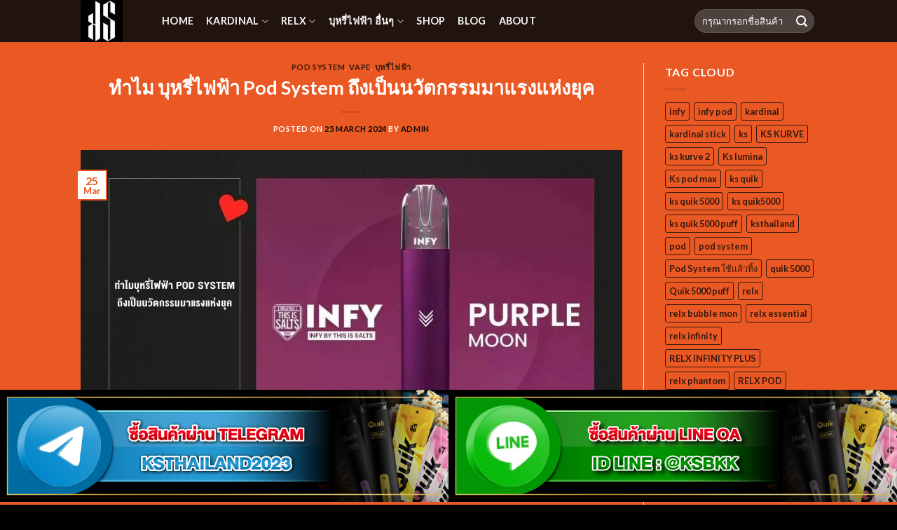

--- FILE ---
content_type: text/html; charset=UTF-8
request_url: https://ksthailand.com/e-cigarette-pod-system-hottest-innovation-of-era/
body_size: 31785
content:
<!DOCTYPE html>
<html dir="ltr" lang="en-US" prefix="og: https://ogp.me/ns#" class="loading-site no-js">
<head>
	<meta charset="UTF-8" />
	<link rel="profile" href="http://gmpg.org/xfn/11" />
	<link rel="pingback" href="https://ksthailand.com/xmlrpc.php" />

	<script>(function(html){html.className = html.className.replace(/\bno-js\b/,'js')})(document.documentElement);</script>
<title>ทำไม บุหรี่ไฟฟ้า Pod System ถึงเป็นนวัตกรรมมาแรงแห่งยุค | KS Thailand</title>

		<!-- All in One SEO 4.5.5 - aioseo.com -->
		<meta name="robots" content="max-image-preview:large" />
		<meta name="google-site-verification" content="jcUvS31UGPDdc5EnJx-eYx51pr_or4rTGwmw0cpfSaQ" />
		<meta name="keywords" content="pod system,บุหรี่ไฟฟ้า,บุหรี่ไฟฟ้า pod system" />
		<link rel="canonical" href="https://ksthailand.com/e-cigarette-pod-system-hottest-innovation-of-era/" />
		<meta name="generator" content="All in One SEO (AIOSEO) 4.5.5" />
		<meta property="og:locale" content="en_US" />
		<meta property="og:site_name" content="KS Thailand" />
		<meta property="og:type" content="article" />
		<meta property="og:title" content="ทำไม บุหรี่ไฟฟ้า Pod System ถึงเป็นนวัตกรรมมาแรงแห่งยุค | KS Thailand" />
		<meta property="og:url" content="https://ksthailand.com/e-cigarette-pod-system-hottest-innovation-of-era/" />
		<meta property="og:image" content="https://ksthailand.com/wp-content/uploads/2020/07/Logo-Kardinal-Stick-Thailand.png" />
		<meta property="og:image:secure_url" content="https://ksthailand.com/wp-content/uploads/2020/07/Logo-Kardinal-Stick-Thailand.png" />
		<meta property="og:image:width" content="960" />
		<meta property="og:image:height" content="960" />
		<meta property="article:published_time" content="2024-03-25T09:30:37+00:00" />
		<meta property="article:modified_time" content="2024-03-25T09:58:19+00:00" />
		<meta name="twitter:card" content="summary" />
		<meta name="twitter:title" content="ทำไม บุหรี่ไฟฟ้า Pod System ถึงเป็นนวัตกรรมมาแรงแห่งยุค | KS Thailand" />
		<meta name="twitter:image" content="https://ksthailand.com/wp-content/uploads/2020/07/Logo-Kardinal-Stick-Thailand.png" />
		<script type="application/ld+json" class="aioseo-schema">
			{"@context":"https:\/\/schema.org","@graph":[{"@type":"Article","@id":"https:\/\/ksthailand.com\/e-cigarette-pod-system-hottest-innovation-of-era\/#article","name":"\u0e17\u0e33\u0e44\u0e21 \u0e1a\u0e38\u0e2b\u0e23\u0e35\u0e48\u0e44\u0e1f\u0e1f\u0e49\u0e32 Pod System \u0e16\u0e36\u0e07\u0e40\u0e1b\u0e47\u0e19\u0e19\u0e27\u0e31\u0e15\u0e01\u0e23\u0e23\u0e21\u0e21\u0e32\u0e41\u0e23\u0e07\u0e41\u0e2b\u0e48\u0e07\u0e22\u0e38\u0e04 | KS Thailand","headline":"\u0e17\u0e33\u0e44\u0e21 \u0e1a\u0e38\u0e2b\u0e23\u0e35\u0e48\u0e44\u0e1f\u0e1f\u0e49\u0e32 Pod System \u0e16\u0e36\u0e07\u0e40\u0e1b\u0e47\u0e19\u0e19\u0e27\u0e31\u0e15\u0e01\u0e23\u0e23\u0e21\u0e21\u0e32\u0e41\u0e23\u0e07\u0e41\u0e2b\u0e48\u0e07\u0e22\u0e38\u0e04","author":{"@id":"https:\/\/ksthailand.com\/author\/ksadmin\/#author"},"publisher":{"@id":"https:\/\/ksthailand.com\/#organization"},"image":{"@type":"ImageObject","url":"https:\/\/ksthailand.com\/wp-content\/uploads\/2024\/03\/E-cigarette-Pod-System-hottest-innovation-of-era.webp","width":1200,"height":628,"caption":"\u0e17\u0e33\u0e44\u0e21 \u0e1a\u0e38\u0e2b\u0e23\u0e35\u0e48\u0e44\u0e1f\u0e1f\u0e49\u0e32 Pod System \u0e16\u0e36\u0e07\u0e40\u0e1b\u0e47\u0e19\u0e19\u0e27\u0e31\u0e15\u0e01\u0e23\u0e23\u0e21\u0e21\u0e32\u0e41\u0e23\u0e07\u0e41\u0e2b\u0e48\u0e07\u0e22\u0e38\u0e04"},"datePublished":"2024-03-25T16:30:37+07:00","dateModified":"2024-03-25T16:58:19+07:00","inLanguage":"en-US","mainEntityOfPage":{"@id":"https:\/\/ksthailand.com\/e-cigarette-pod-system-hottest-innovation-of-era\/#webpage"},"isPartOf":{"@id":"https:\/\/ksthailand.com\/e-cigarette-pod-system-hottest-innovation-of-era\/#webpage"},"articleSection":"pod system, vape, \u0e1a\u0e38\u0e2b\u0e23\u0e35\u0e48\u0e44\u0e1f\u0e1f\u0e49\u0e32, pod system, \u0e1a\u0e38\u0e2b\u0e23\u0e35\u0e48\u0e44\u0e1f\u0e1f\u0e49\u0e32, \u0e1a\u0e38\u0e2b\u0e23\u0e35\u0e48\u0e44\u0e1f\u0e1f\u0e49\u0e32 Pod System"},{"@type":"BreadcrumbList","@id":"https:\/\/ksthailand.com\/e-cigarette-pod-system-hottest-innovation-of-era\/#breadcrumblist","itemListElement":[{"@type":"ListItem","@id":"https:\/\/ksthailand.com\/#listItem","position":1,"name":"Home","item":"https:\/\/ksthailand.com\/","nextItem":"https:\/\/ksthailand.com\/e-cigarette-pod-system-hottest-innovation-of-era\/#listItem"},{"@type":"ListItem","@id":"https:\/\/ksthailand.com\/e-cigarette-pod-system-hottest-innovation-of-era\/#listItem","position":2,"name":"\u0e17\u0e33\u0e44\u0e21 \u0e1a\u0e38\u0e2b\u0e23\u0e35\u0e48\u0e44\u0e1f\u0e1f\u0e49\u0e32 Pod System \u0e16\u0e36\u0e07\u0e40\u0e1b\u0e47\u0e19\u0e19\u0e27\u0e31\u0e15\u0e01\u0e23\u0e23\u0e21\u0e21\u0e32\u0e41\u0e23\u0e07\u0e41\u0e2b\u0e48\u0e07\u0e22\u0e38\u0e04","previousItem":"https:\/\/ksthailand.com\/#listItem"}]},{"@type":"Organization","@id":"https:\/\/ksthailand.com\/#organization","name":"KS Thailand","url":"https:\/\/ksthailand.com\/","logo":{"@type":"ImageObject","url":"https:\/\/ksthailand.com\/wp-content\/uploads\/2020\/07\/Logo-Kardinal-Stick-Thailand.png","@id":"https:\/\/ksthailand.com\/e-cigarette-pod-system-hottest-innovation-of-era\/#organizationLogo","width":960,"height":960,"caption":"Logo Kardinal Stick Thailand \u0e02\u0e32\u0e22\u0e1a\u0e38\u0e2b\u0e23\u0e35\u0e48\u0e44\u0e1f\u0e1f\u0e49\u0e32 \u0e23\u0e32\u0e04\u0e32\u0e16\u0e39\u0e01 \u0e44\u0e21\u0e48\u0e27\u0e48\u0e32\u0e08\u0e30\u0e40\u0e1b\u0e47\u0e19 Relx infinity , ks kurve ,ks quik ,pod max , Relx Bubble mon"},"image":{"@id":"https:\/\/ksthailand.com\/#organizationLogo"}},{"@type":"Person","@id":"https:\/\/ksthailand.com\/author\/ksadmin\/#author","url":"https:\/\/ksthailand.com\/author\/ksadmin\/","name":"admin"},{"@type":"WebPage","@id":"https:\/\/ksthailand.com\/e-cigarette-pod-system-hottest-innovation-of-era\/#webpage","url":"https:\/\/ksthailand.com\/e-cigarette-pod-system-hottest-innovation-of-era\/","name":"\u0e17\u0e33\u0e44\u0e21 \u0e1a\u0e38\u0e2b\u0e23\u0e35\u0e48\u0e44\u0e1f\u0e1f\u0e49\u0e32 Pod System \u0e16\u0e36\u0e07\u0e40\u0e1b\u0e47\u0e19\u0e19\u0e27\u0e31\u0e15\u0e01\u0e23\u0e23\u0e21\u0e21\u0e32\u0e41\u0e23\u0e07\u0e41\u0e2b\u0e48\u0e07\u0e22\u0e38\u0e04 | KS Thailand","inLanguage":"en-US","isPartOf":{"@id":"https:\/\/ksthailand.com\/#website"},"breadcrumb":{"@id":"https:\/\/ksthailand.com\/e-cigarette-pod-system-hottest-innovation-of-era\/#breadcrumblist"},"author":{"@id":"https:\/\/ksthailand.com\/author\/ksadmin\/#author"},"creator":{"@id":"https:\/\/ksthailand.com\/author\/ksadmin\/#author"},"image":{"@type":"ImageObject","url":"https:\/\/ksthailand.com\/wp-content\/uploads\/2024\/03\/E-cigarette-Pod-System-hottest-innovation-of-era.webp","@id":"https:\/\/ksthailand.com\/e-cigarette-pod-system-hottest-innovation-of-era\/#mainImage","width":1200,"height":628,"caption":"\u0e17\u0e33\u0e44\u0e21 \u0e1a\u0e38\u0e2b\u0e23\u0e35\u0e48\u0e44\u0e1f\u0e1f\u0e49\u0e32 Pod System \u0e16\u0e36\u0e07\u0e40\u0e1b\u0e47\u0e19\u0e19\u0e27\u0e31\u0e15\u0e01\u0e23\u0e23\u0e21\u0e21\u0e32\u0e41\u0e23\u0e07\u0e41\u0e2b\u0e48\u0e07\u0e22\u0e38\u0e04"},"primaryImageOfPage":{"@id":"https:\/\/ksthailand.com\/e-cigarette-pod-system-hottest-innovation-of-era\/#mainImage"},"datePublished":"2024-03-25T16:30:37+07:00","dateModified":"2024-03-25T16:58:19+07:00"},{"@type":"WebSite","@id":"https:\/\/ksthailand.com\/#website","url":"https:\/\/ksthailand.com\/","name":"KS Thailand","description":"Pod System Kardinal Stick \u0e17\u0e35\u0e48\u0e0a\u0e48\u0e27\u0e22\u0e40\u0e25\u0e34\u0e01\u0e1a\u0e38\u0e2b\u0e23\u0e35\u0e48 \u0e44\u0e14\u0e49\u0e08\u0e23\u0e34\u0e07","inLanguage":"en-US","publisher":{"@id":"https:\/\/ksthailand.com\/#organization"}}]}
		</script>
		<!-- All in One SEO -->

<link rel='dns-prefetch' href='//cdn.jsdelivr.net' />
<link rel='dns-prefetch' href='//maps.googleapis.com' />
<link rel='dns-prefetch' href='//maps.gstatic.com' />
<link rel='dns-prefetch' href='//fonts.googleapis.com' />
<link rel='dns-prefetch' href='//fonts.gstatic.com' />
<link rel='dns-prefetch' href='//use.fontawesome.com' />
<link rel='dns-prefetch' href='//ajax.googleapis.com' />
<link rel='dns-prefetch' href='//apis.google.com' />
<link rel='dns-prefetch' href='//google-analytics.com' />
<link rel='dns-prefetch' href='//www.google-analytics.com' />
<link rel='dns-prefetch' href='//ssl.google-analytics.com' />
<link rel='dns-prefetch' href='//www.googletagmanager.com' />
<link rel='dns-prefetch' href='//www.googletagservices.com' />
<link rel='dns-prefetch' href='//googleads.g.doubleclick.net' />
<link rel='dns-prefetch' href='//adservice.google.com' />
<link rel='dns-prefetch' href='//pagead2.googlesyndication.com' />
<link rel='dns-prefetch' href='//tpc.googlesyndication.com' />
<link rel='dns-prefetch' href='//youtube.com' />
<link rel='dns-prefetch' href='//i.ytimg.com' />
<link rel='dns-prefetch' href='//player.vimeo.com' />
<link rel='dns-prefetch' href='//api.pinterest.com' />
<link rel='dns-prefetch' href='//assets.pinterest.com' />
<link rel='dns-prefetch' href='//connect.facebook.net' />
<link rel='dns-prefetch' href='//platform.twitter.com' />
<link rel='dns-prefetch' href='//syndication.twitter.com' />
<link rel='dns-prefetch' href='//platform.instagram.com' />
<link rel='dns-prefetch' href='//referrer.disqus.com' />
<link rel='dns-prefetch' href='//c.disquscdn.com' />
<link rel='dns-prefetch' href='//cdnjs.cloudflare.com' />
<link rel='dns-prefetch' href='//cdn.ampproject.org' />
<link rel='dns-prefetch' href='//pixel.wp.com' />
<link rel='dns-prefetch' href='//disqus.com' />
<link rel='dns-prefetch' href='//s.gravatar.com' />
<link rel='dns-prefetch' href='//0.gravatar.com' />
<link rel='dns-prefetch' href='//2.gravatar.com' />
<link rel='dns-prefetch' href='//1.gravatar.com' />
<link rel='dns-prefetch' href='//sitename.disqus.com' />
<link rel='dns-prefetch' href='//s7.addthis.com' />
<link rel='dns-prefetch' href='//platform.linkedin.com' />
<link rel='dns-prefetch' href='//w.sharethis.com' />
<link rel='dns-prefetch' href='//s0.wp.com' />
<link rel='dns-prefetch' href='//s1.wp.com' />
<link rel='dns-prefetch' href='//s2.wp.com' />
<link rel='dns-prefetch' href='//stats.wp.com' />
<link rel='dns-prefetch' href='//ajax.microsoft.com' />
<link rel='dns-prefetch' href='//ajax.aspnetcdn.com' />
<link rel='dns-prefetch' href='//s3.amazonaws.com' />
<link rel='dns-prefetch' href='//code.jquery.com' />
<link rel='dns-prefetch' href='//stackpath.bootstrapcdn.com' />
<link rel='dns-prefetch' href='//github.githubassets.com' />
<link rel='dns-prefetch' href='//ad.doubleclick.net' />
<link rel='dns-prefetch' href='//stats.g.doubleclick.net' />
<link rel='dns-prefetch' href='//cm.g.doubleclick.net' />
<link rel='dns-prefetch' href='//stats.buysellads.com' />
<link rel='dns-prefetch' href='//s3.buysellads.com' />

<link rel='prefetch' href='https://ksthailand.com/wp-content/themes/flatsome/assets/js/chunk.countup.js?ver=3.16.5' />
<link rel='prefetch' href='https://ksthailand.com/wp-content/themes/flatsome/assets/js/chunk.sticky-sidebar.js?ver=3.16.5' />
<link rel='prefetch' href='https://ksthailand.com/wp-content/themes/flatsome/assets/js/chunk.tooltips.js?ver=3.16.5' />
<link rel='prefetch' href='https://ksthailand.com/wp-content/themes/flatsome/assets/js/chunk.vendors-popups.js?ver=3.16.5' />
<link rel='prefetch' href='https://ksthailand.com/wp-content/themes/flatsome/assets/js/chunk.vendors-slider.js?ver=3.16.5' />
<link rel="alternate" type="application/rss+xml" title="KS Thailand &raquo; Feed" href="https://ksthailand.com/feed/" />
<link rel="alternate" title="oEmbed (JSON)" type="application/json+oembed" href="https://ksthailand.com/wp-json/oembed/1.0/embed?url=https%3A%2F%2Fksthailand.com%2Fe-cigarette-pod-system-hottest-innovation-of-era%2F" />
<link rel="alternate" title="oEmbed (XML)" type="text/xml+oembed" href="https://ksthailand.com/wp-json/oembed/1.0/embed?url=https%3A%2F%2Fksthailand.com%2Fe-cigarette-pod-system-hottest-innovation-of-era%2F&#038;format=xml" />
<style id='wp-img-auto-sizes-contain-inline-css' type='text/css'>
img:is([sizes=auto i],[sizes^="auto," i]){contain-intrinsic-size:3000px 1500px}
/*# sourceURL=wp-img-auto-sizes-contain-inline-css */
</style>
<style id='classic-theme-styles-inline-css' type='text/css'>
/*! This file is auto-generated */
.wp-block-button__link{color:#fff;background-color:#32373c;border-radius:9999px;box-shadow:none;text-decoration:none;padding:calc(.667em + 2px) calc(1.333em + 2px);font-size:1.125em}.wp-block-file__button{background:#32373c;color:#fff;text-decoration:none}
/*# sourceURL=/wp-includes/css/classic-themes.min.css */
</style>
<link rel='stylesheet' id='secure-copy-content-protection-public-css' href='https://ksthailand.com/wp-content/plugins/secure-copy-content-protection/public/css/secure-copy-content-protection-public.css?ver=4.9.7' type='text/css' media='all' />
<style id='woocommerce-inline-inline-css' type='text/css'>
.woocommerce form .form-row .required { visibility: visible; }
/*# sourceURL=woocommerce-inline-inline-css */
</style>
<link rel='stylesheet' id='flatsome-main-css' href='https://ksthailand.com/wp-content/themes/flatsome/assets/css/flatsome.css?ver=3.16.5' type='text/css' media='all' />
<style id='flatsome-main-inline-css' type='text/css'>
@font-face {
				font-family: "fl-icons";
				font-display: block;
				src: url(https://ksthailand.com/wp-content/themes/flatsome/assets/css/icons/fl-icons.eot?v=3.16.5);
				src:
					url(https://ksthailand.com/wp-content/themes/flatsome/assets/css/icons/fl-icons.eot#iefix?v=3.16.5) format("embedded-opentype"),
					url(https://ksthailand.com/wp-content/themes/flatsome/assets/css/icons/fl-icons.woff2?v=3.16.5) format("woff2"),
					url(https://ksthailand.com/wp-content/themes/flatsome/assets/css/icons/fl-icons.ttf?v=3.16.5) format("truetype"),
					url(https://ksthailand.com/wp-content/themes/flatsome/assets/css/icons/fl-icons.woff?v=3.16.5) format("woff"),
					url(https://ksthailand.com/wp-content/themes/flatsome/assets/css/icons/fl-icons.svg?v=3.16.5#fl-icons) format("svg");
			}
/*# sourceURL=flatsome-main-inline-css */
</style>
<link rel='stylesheet' id='flatsome-shop-css' href='https://ksthailand.com/wp-content/themes/flatsome/assets/css/flatsome-shop.css?ver=3.16.5' type='text/css' media='all' />
<script type="text/javascript" src="https://ksthailand.com/wp-includes/js/jquery/jquery.min.js?ver=3.7.1" id="jquery-core-js" defer></script>
<script type="text/javascript" src="https://ksthailand.com/wp-content/plugins/woocommerce/assets/js/jquery-blockui/jquery.blockUI.min.js?ver=2.7.0-wc.10.4.3" id="wc-jquery-blockui-js" defer="defer" data-wp-strategy="defer"></script>
<script type="text/javascript" id="wc-add-to-cart-js-extra">
/* <![CDATA[ */
var wc_add_to_cart_params = {"ajax_url":"/wp-admin/admin-ajax.php","wc_ajax_url":"/?wc-ajax=%%endpoint%%","i18n_view_cart":"View cart","cart_url":"https://ksthailand.com/addline/","is_cart":"","cart_redirect_after_add":"yes"};
//# sourceURL=wc-add-to-cart-js-extra
/* ]]> */
</script>
<script type="text/javascript" src="https://ksthailand.com/wp-content/plugins/woocommerce/assets/js/frontend/add-to-cart.min.js?ver=10.4.3" id="wc-add-to-cart-js" defer="defer" data-wp-strategy="defer"></script>
<script type="text/javascript" src="https://ksthailand.com/wp-content/plugins/woocommerce/assets/js/js-cookie/js.cookie.min.js?ver=2.1.4-wc.10.4.3" id="wc-js-cookie-js" defer="defer" data-wp-strategy="defer"></script>
<script type="text/javascript" id="woocommerce-js-extra">
/* <![CDATA[ */
var woocommerce_params = {"ajax_url":"/wp-admin/admin-ajax.php","wc_ajax_url":"/?wc-ajax=%%endpoint%%","i18n_password_show":"Show password","i18n_password_hide":"Hide password"};
//# sourceURL=woocommerce-js-extra
/* ]]> */
</script>
<script type="text/javascript" src="https://ksthailand.com/wp-content/plugins/woocommerce/assets/js/frontend/woocommerce.min.js?ver=10.4.3" id="woocommerce-js" defer="defer" data-wp-strategy="defer"></script>
<link rel="https://api.w.org/" href="https://ksthailand.com/wp-json/" /><link rel="alternate" title="JSON" type="application/json" href="https://ksthailand.com/wp-json/wp/v2/posts/323978" /><link rel="EditURI" type="application/rsd+xml" title="RSD" href="https://ksthailand.com/xmlrpc.php?rsd" />
<meta name="generator" content="WordPress 6.9" />
<meta name="generator" content="WooCommerce 10.4.3" />
<link rel='shortlink' href='https://ksthailand.com/?p=323978' />
<link rel="apple-touch-icon" sizes="76x76" href="/wp-content/uploads/fbrfg/apple-touch-icon.png">
<link rel="icon" type="image/png" sizes="32x32" href="/wp-content/uploads/fbrfg/favicon-32x32.png">
<link rel="icon" type="image/png" sizes="16x16" href="/wp-content/uploads/fbrfg/favicon-16x16.png">
<link rel="manifest" href="/wp-content/uploads/fbrfg/site.webmanifest">
<link rel="shortcut icon" href="/wp-content/uploads/fbrfg/favicon.ico">
<meta name="msapplication-TileColor" content="#da532c">
<meta name="msapplication-config" content="/wp-content/uploads/fbrfg/browserconfig.xml">
<meta name="theme-color" content="#ffffff">
<link rel="preload" as="font" href="https://ksthailand.com/wp-content/themes/flatsome/assets/css/icons/fl-icons.woff2" crossorigin><style>.bg{opacity: 0; transition: opacity 1s; -webkit-transition: opacity 1s;} .bg-loaded{opacity: 1;}</style>	<noscript><style>.woocommerce-product-gallery{ opacity: 1 !important; }</style></noscript>
	<!-- Google tag (gtag.js) -->
<script async src="https://www.googletagmanager.com/gtag/js?id=G-0TH4W5QLNG"></script>
<script>
  window.dataLayer = window.dataLayer || [];
  function gtag(){dataLayer.push(arguments);}
  gtag('js', new Date());

  gtag('config', 'G-0TH4W5QLNG');
</script><link rel="icon" href="https://ksthailand.com/wp-content/uploads/2020/07/cropped-cropped-KS-LOGO-BOW-32x32.jpg" sizes="32x32" />
<link rel="icon" href="https://ksthailand.com/wp-content/uploads/2020/07/cropped-cropped-KS-LOGO-BOW-192x192.jpg" sizes="192x192" />
<link rel="apple-touch-icon" href="https://ksthailand.com/wp-content/uploads/2020/07/cropped-cropped-KS-LOGO-BOW-180x180.jpg" />
<meta name="msapplication-TileImage" content="https://ksthailand.com/wp-content/uploads/2020/07/cropped-cropped-KS-LOGO-BOW-270x270.jpg" />
<style id="custom-css" type="text/css">:root {--primary-color: #ea5823;}.sticky-add-to-cart--active, #wrapper,#main,#main.dark{background-color: #ea5823}.header-main{height: 60px}#logo img{max-height: 60px}#logo{width:86px;}.header-top{min-height: 30px}.transparent .header-main{height: 265px}.transparent #logo img{max-height: 265px}.has-transparent + .page-title:first-of-type,.has-transparent + #main > .page-title,.has-transparent + #main > div > .page-title,.has-transparent + #main .page-header-wrapper:first-of-type .page-title{padding-top: 265px;}.header.show-on-scroll,.stuck .header-main{height:70px!important}.stuck #logo img{max-height: 70px!important}.search-form{ width: 100%;}.header-bg-color {background-color: rgba(12,12,12,0.9)}.header-bottom {background-color: #f1f1f1}.header-main .nav > li > a{line-height: 16px }@media (max-width: 549px) {.header-main{height: 70px}#logo img{max-height: 70px}}.nav-dropdown-has-arrow.nav-dropdown-has-border li.has-dropdown:before{border-bottom-color: #0a0a0a;}.nav .nav-dropdown{border-color: #0a0a0a }.nav-dropdown{border-radius:15px}.nav-dropdown{font-size:100%}/* Color */.accordion-title.active, .has-icon-bg .icon .icon-inner,.logo a, .primary.is-underline, .primary.is-link, .badge-outline .badge-inner, .nav-outline > li.active> a,.nav-outline >li.active > a, .cart-icon strong,[data-color='primary'], .is-outline.primary{color: #ea5823;}/* Color !important */[data-text-color="primary"]{color: #ea5823!important;}/* Background Color */[data-text-bg="primary"]{background-color: #ea5823;}/* Background */.scroll-to-bullets a,.featured-title, .label-new.menu-item > a:after, .nav-pagination > li > .current,.nav-pagination > li > span:hover,.nav-pagination > li > a:hover,.has-hover:hover .badge-outline .badge-inner,button[type="submit"], .button.wc-forward:not(.checkout):not(.checkout-button), .button.submit-button, .button.primary:not(.is-outline),.featured-table .title,.is-outline:hover, .has-icon:hover .icon-label,.nav-dropdown-bold .nav-column li > a:hover, .nav-dropdown.nav-dropdown-bold > li > a:hover, .nav-dropdown-bold.dark .nav-column li > a:hover, .nav-dropdown.nav-dropdown-bold.dark > li > a:hover, .header-vertical-menu__opener ,.is-outline:hover, .tagcloud a:hover,.grid-tools a, input[type='submit']:not(.is-form), .box-badge:hover .box-text, input.button.alt,.nav-box > li > a:hover,.nav-box > li.active > a,.nav-pills > li.active > a ,.current-dropdown .cart-icon strong, .cart-icon:hover strong, .nav-line-bottom > li > a:before, .nav-line-grow > li > a:before, .nav-line > li > a:before,.banner, .header-top, .slider-nav-circle .flickity-prev-next-button:hover svg, .slider-nav-circle .flickity-prev-next-button:hover .arrow, .primary.is-outline:hover, .button.primary:not(.is-outline), input[type='submit'].primary, input[type='submit'].primary, input[type='reset'].button, input[type='button'].primary, .badge-inner{background-color: #ea5823;}/* Border */.nav-vertical.nav-tabs > li.active > a,.scroll-to-bullets a.active,.nav-pagination > li > .current,.nav-pagination > li > span:hover,.nav-pagination > li > a:hover,.has-hover:hover .badge-outline .badge-inner,.accordion-title.active,.featured-table,.is-outline:hover, .tagcloud a:hover,blockquote, .has-border, .cart-icon strong:after,.cart-icon strong,.blockUI:before, .processing:before,.loading-spin, .slider-nav-circle .flickity-prev-next-button:hover svg, .slider-nav-circle .flickity-prev-next-button:hover .arrow, .primary.is-outline:hover{border-color: #ea5823}.nav-tabs > li.active > a{border-top-color: #ea5823}.widget_shopping_cart_content .blockUI.blockOverlay:before { border-left-color: #ea5823 }.woocommerce-checkout-review-order .blockUI.blockOverlay:before { border-left-color: #ea5823 }/* Fill */.slider .flickity-prev-next-button:hover svg,.slider .flickity-prev-next-button:hover .arrow{fill: #ea5823;}/* Focus */.primary:focus-visible, .submit-button:focus-visible, button[type="submit"]:focus-visible { outline-color: #ea5823!important; }body{color: #ffffff}h1,h2,h3,h4,h5,h6,.heading-font{color: #ffffff;}body{font-family: Lato, sans-serif;}body {font-weight: 400;font-style: normal;}.nav > li > a {font-family: Lato, sans-serif;}.mobile-sidebar-levels-2 .nav > li > ul > li > a {font-family: Lato, sans-serif;}.nav > li > a,.mobile-sidebar-levels-2 .nav > li > ul > li > a {font-weight: 700;font-style: normal;}h1,h2,h3,h4,h5,h6,.heading-font, .off-canvas-center .nav-sidebar.nav-vertical > li > a{font-family: Lato, sans-serif;}h1,h2,h3,h4,h5,h6,.heading-font,.banner h1,.banner h2 {font-weight: 700;font-style: normal;}.alt-font{font-family: "Dancing Script", sans-serif;}.alt-font {font-weight: 400!important;font-style: normal!important;}.header:not(.transparent) .header-nav-main.nav > li > a {color: #f9f9f9;}a{color: #0a0a0a;}a:hover{color: #dd3333;}.tagcloud a:hover{border-color: #dd3333;background-color: #dd3333;}.shop-page-title.featured-title .title-overlay{background-color: rgba(0,0,0,0);}@media screen and (min-width: 550px){.products .box-vertical .box-image{min-width: 300px!important;width: 300px!important;}}.footer-1{background-color: #0a0a0a}.footer-2{background-color: #000000}.absolute-footer, html{background-color: #000000}.nav-vertical-fly-out > li + li {border-top-width: 1px; border-top-style: solid;}/* Custom CSS *//*popup btn mobile*/.btnReviews{ bottom: -1.5%;left: 0%;width: 100%;}.height-btn-popup.img img{height:160px;}/*end popup btn mobile*//* Custom CSS Tablet */@media (max-width: 849px){/*popup btn mobile*/.btnReviews{ bottom: -1.5%;left: 0%;width: 100%;}.height-btn-popup.img img{height:90px;}/*end popup btn mobile*/}/* Custom CSS Mobile */@media (max-width: 549px){/*popup btn mobile*/.btnReviews{ bottom: -2.5%;left: 0%;width: 100%;}.btnReviews .medium-6 {max-width: 50%;-ms-flex-preferred-size: 50%;flex-basis: 50%;} .height-btn-popup.img img{height:65px;}/*end popup btn mobile*/}.label-new.menu-item > a:after{content:"New";}.label-hot.menu-item > a:after{content:"Hot";}.label-sale.menu-item > a:after{content:"Sale";}.label-popular.menu-item > a:after{content:"Popular";}</style>		<style type="text/css" id="wp-custom-css">
			.woocommerce form.cart input{  display: none; }
.woocommerce form.cart button.button  {
    background-color: #000;
}
.woocommerce form.cart button.button.alt:hover{
    background-color: green;
}
#logo img {
   min-height: 60px;
   min-width: 60px;
}
.accordion_title{
	color: #000;
}
.accordion-title.active,.accordion_title{
	color: #00ffff;
}
/*popup btn mobile*/
.btnReviews{
	position:fixed;
  text-align: center;
	z-index:999;
  padding: 15px 0;
}
.btnReviews:hover,.btnReviews:focus,.btnReviews:active{
  outline: none;
}
/* end popup btn mobile*/
@media only screen and (max-width:480px) {
		h4{ font-size: 80%}
		h5{ font-size: 90%}
}
@media only screen and (min-width:481px) and (max-width:768px) {
		.textbox { width: 40}
}
@media only screen and (min-width:769px) {
	.banner{padding:10%}
}
		</style>
		<style id="kirki-inline-styles">/* latin-ext */
@font-face {
  font-family: 'Lato';
  font-style: normal;
  font-weight: 400;
  font-display: swap;
  src: url(https://ksthailand.com/wp-content/fonts/lato/font) format('woff');
  unicode-range: U+0100-02BA, U+02BD-02C5, U+02C7-02CC, U+02CE-02D7, U+02DD-02FF, U+0304, U+0308, U+0329, U+1D00-1DBF, U+1E00-1E9F, U+1EF2-1EFF, U+2020, U+20A0-20AB, U+20AD-20C0, U+2113, U+2C60-2C7F, U+A720-A7FF;
}
/* latin */
@font-face {
  font-family: 'Lato';
  font-style: normal;
  font-weight: 400;
  font-display: swap;
  src: url(https://ksthailand.com/wp-content/fonts/lato/font) format('woff');
  unicode-range: U+0000-00FF, U+0131, U+0152-0153, U+02BB-02BC, U+02C6, U+02DA, U+02DC, U+0304, U+0308, U+0329, U+2000-206F, U+20AC, U+2122, U+2191, U+2193, U+2212, U+2215, U+FEFF, U+FFFD;
}
/* latin-ext */
@font-face {
  font-family: 'Lato';
  font-style: normal;
  font-weight: 700;
  font-display: swap;
  src: url(https://ksthailand.com/wp-content/fonts/lato/font) format('woff');
  unicode-range: U+0100-02BA, U+02BD-02C5, U+02C7-02CC, U+02CE-02D7, U+02DD-02FF, U+0304, U+0308, U+0329, U+1D00-1DBF, U+1E00-1E9F, U+1EF2-1EFF, U+2020, U+20A0-20AB, U+20AD-20C0, U+2113, U+2C60-2C7F, U+A720-A7FF;
}
/* latin */
@font-face {
  font-family: 'Lato';
  font-style: normal;
  font-weight: 700;
  font-display: swap;
  src: url(https://ksthailand.com/wp-content/fonts/lato/font) format('woff');
  unicode-range: U+0000-00FF, U+0131, U+0152-0153, U+02BB-02BC, U+02C6, U+02DA, U+02DC, U+0304, U+0308, U+0329, U+2000-206F, U+20AC, U+2122, U+2191, U+2193, U+2212, U+2215, U+FEFF, U+FFFD;
}/* vietnamese */
@font-face {
  font-family: 'Dancing Script';
  font-style: normal;
  font-weight: 400;
  font-display: swap;
  src: url(https://ksthailand.com/wp-content/fonts/dancing-script/font) format('woff');
  unicode-range: U+0102-0103, U+0110-0111, U+0128-0129, U+0168-0169, U+01A0-01A1, U+01AF-01B0, U+0300-0301, U+0303-0304, U+0308-0309, U+0323, U+0329, U+1EA0-1EF9, U+20AB;
}
/* latin-ext */
@font-face {
  font-family: 'Dancing Script';
  font-style: normal;
  font-weight: 400;
  font-display: swap;
  src: url(https://ksthailand.com/wp-content/fonts/dancing-script/font) format('woff');
  unicode-range: U+0100-02BA, U+02BD-02C5, U+02C7-02CC, U+02CE-02D7, U+02DD-02FF, U+0304, U+0308, U+0329, U+1D00-1DBF, U+1E00-1E9F, U+1EF2-1EFF, U+2020, U+20A0-20AB, U+20AD-20C0, U+2113, U+2C60-2C7F, U+A720-A7FF;
}
/* latin */
@font-face {
  font-family: 'Dancing Script';
  font-style: normal;
  font-weight: 400;
  font-display: swap;
  src: url(https://ksthailand.com/wp-content/fonts/dancing-script/font) format('woff');
  unicode-range: U+0000-00FF, U+0131, U+0152-0153, U+02BB-02BC, U+02C6, U+02DA, U+02DC, U+0304, U+0308, U+0329, U+2000-206F, U+20AC, U+2122, U+2191, U+2193, U+2212, U+2215, U+FEFF, U+FFFD;
}</style>
<meta name="viewport" content="width=device-width, user-scalable=yes, initial-scale=1.0, minimum-scale=0.1, maximum-scale=10.0">
<style id='wp-block-heading-inline-css' type='text/css'>
h1:where(.wp-block-heading).has-background,h2:where(.wp-block-heading).has-background,h3:where(.wp-block-heading).has-background,h4:where(.wp-block-heading).has-background,h5:where(.wp-block-heading).has-background,h6:where(.wp-block-heading).has-background{padding:1.25em 2.375em}h1.has-text-align-left[style*=writing-mode]:where([style*=vertical-lr]),h1.has-text-align-right[style*=writing-mode]:where([style*=vertical-rl]),h2.has-text-align-left[style*=writing-mode]:where([style*=vertical-lr]),h2.has-text-align-right[style*=writing-mode]:where([style*=vertical-rl]),h3.has-text-align-left[style*=writing-mode]:where([style*=vertical-lr]),h3.has-text-align-right[style*=writing-mode]:where([style*=vertical-rl]),h4.has-text-align-left[style*=writing-mode]:where([style*=vertical-lr]),h4.has-text-align-right[style*=writing-mode]:where([style*=vertical-rl]),h5.has-text-align-left[style*=writing-mode]:where([style*=vertical-lr]),h5.has-text-align-right[style*=writing-mode]:where([style*=vertical-rl]),h6.has-text-align-left[style*=writing-mode]:where([style*=vertical-lr]),h6.has-text-align-right[style*=writing-mode]:where([style*=vertical-rl]){rotate:180deg}
/*# sourceURL=https://ksthailand.com/wp-includes/blocks/heading/style.min.css */
</style>
<style id='wp-block-image-inline-css' type='text/css'>
.wp-block-image>a,.wp-block-image>figure>a{display:inline-block}.wp-block-image img{box-sizing:border-box;height:auto;max-width:100%;vertical-align:bottom}@media not (prefers-reduced-motion){.wp-block-image img.hide{visibility:hidden}.wp-block-image img.show{animation:show-content-image .4s}}.wp-block-image[style*=border-radius] img,.wp-block-image[style*=border-radius]>a{border-radius:inherit}.wp-block-image.has-custom-border img{box-sizing:border-box}.wp-block-image.aligncenter{text-align:center}.wp-block-image.alignfull>a,.wp-block-image.alignwide>a{width:100%}.wp-block-image.alignfull img,.wp-block-image.alignwide img{height:auto;width:100%}.wp-block-image .aligncenter,.wp-block-image .alignleft,.wp-block-image .alignright,.wp-block-image.aligncenter,.wp-block-image.alignleft,.wp-block-image.alignright{display:table}.wp-block-image .aligncenter>figcaption,.wp-block-image .alignleft>figcaption,.wp-block-image .alignright>figcaption,.wp-block-image.aligncenter>figcaption,.wp-block-image.alignleft>figcaption,.wp-block-image.alignright>figcaption{caption-side:bottom;display:table-caption}.wp-block-image .alignleft{float:left;margin:.5em 1em .5em 0}.wp-block-image .alignright{float:right;margin:.5em 0 .5em 1em}.wp-block-image .aligncenter{margin-left:auto;margin-right:auto}.wp-block-image :where(figcaption){margin-bottom:1em;margin-top:.5em}.wp-block-image.is-style-circle-mask img{border-radius:9999px}@supports ((-webkit-mask-image:none) or (mask-image:none)) or (-webkit-mask-image:none){.wp-block-image.is-style-circle-mask img{border-radius:0;-webkit-mask-image:url('data:image/svg+xml;utf8,<svg viewBox="0 0 100 100" xmlns="http://www.w3.org/2000/svg"><circle cx="50" cy="50" r="50"/></svg>');mask-image:url('data:image/svg+xml;utf8,<svg viewBox="0 0 100 100" xmlns="http://www.w3.org/2000/svg"><circle cx="50" cy="50" r="50"/></svg>');mask-mode:alpha;-webkit-mask-position:center;mask-position:center;-webkit-mask-repeat:no-repeat;mask-repeat:no-repeat;-webkit-mask-size:contain;mask-size:contain}}:root :where(.wp-block-image.is-style-rounded img,.wp-block-image .is-style-rounded img){border-radius:9999px}.wp-block-image figure{margin:0}.wp-lightbox-container{display:flex;flex-direction:column;position:relative}.wp-lightbox-container img{cursor:zoom-in}.wp-lightbox-container img:hover+button{opacity:1}.wp-lightbox-container button{align-items:center;backdrop-filter:blur(16px) saturate(180%);background-color:#5a5a5a40;border:none;border-radius:4px;cursor:zoom-in;display:flex;height:20px;justify-content:center;opacity:0;padding:0;position:absolute;right:16px;text-align:center;top:16px;width:20px;z-index:100}@media not (prefers-reduced-motion){.wp-lightbox-container button{transition:opacity .2s ease}}.wp-lightbox-container button:focus-visible{outline:3px auto #5a5a5a40;outline:3px auto -webkit-focus-ring-color;outline-offset:3px}.wp-lightbox-container button:hover{cursor:pointer;opacity:1}.wp-lightbox-container button:focus{opacity:1}.wp-lightbox-container button:focus,.wp-lightbox-container button:hover,.wp-lightbox-container button:not(:hover):not(:active):not(.has-background){background-color:#5a5a5a40;border:none}.wp-lightbox-overlay{box-sizing:border-box;cursor:zoom-out;height:100vh;left:0;overflow:hidden;position:fixed;top:0;visibility:hidden;width:100%;z-index:100000}.wp-lightbox-overlay .close-button{align-items:center;cursor:pointer;display:flex;justify-content:center;min-height:40px;min-width:40px;padding:0;position:absolute;right:calc(env(safe-area-inset-right) + 16px);top:calc(env(safe-area-inset-top) + 16px);z-index:5000000}.wp-lightbox-overlay .close-button:focus,.wp-lightbox-overlay .close-button:hover,.wp-lightbox-overlay .close-button:not(:hover):not(:active):not(.has-background){background:none;border:none}.wp-lightbox-overlay .lightbox-image-container{height:var(--wp--lightbox-container-height);left:50%;overflow:hidden;position:absolute;top:50%;transform:translate(-50%,-50%);transform-origin:top left;width:var(--wp--lightbox-container-width);z-index:9999999999}.wp-lightbox-overlay .wp-block-image{align-items:center;box-sizing:border-box;display:flex;height:100%;justify-content:center;margin:0;position:relative;transform-origin:0 0;width:100%;z-index:3000000}.wp-lightbox-overlay .wp-block-image img{height:var(--wp--lightbox-image-height);min-height:var(--wp--lightbox-image-height);min-width:var(--wp--lightbox-image-width);width:var(--wp--lightbox-image-width)}.wp-lightbox-overlay .wp-block-image figcaption{display:none}.wp-lightbox-overlay button{background:none;border:none}.wp-lightbox-overlay .scrim{background-color:#fff;height:100%;opacity:.9;position:absolute;width:100%;z-index:2000000}.wp-lightbox-overlay.active{visibility:visible}@media not (prefers-reduced-motion){.wp-lightbox-overlay.active{animation:turn-on-visibility .25s both}.wp-lightbox-overlay.active img{animation:turn-on-visibility .35s both}.wp-lightbox-overlay.show-closing-animation:not(.active){animation:turn-off-visibility .35s both}.wp-lightbox-overlay.show-closing-animation:not(.active) img{animation:turn-off-visibility .25s both}.wp-lightbox-overlay.zoom.active{animation:none;opacity:1;visibility:visible}.wp-lightbox-overlay.zoom.active .lightbox-image-container{animation:lightbox-zoom-in .4s}.wp-lightbox-overlay.zoom.active .lightbox-image-container img{animation:none}.wp-lightbox-overlay.zoom.active .scrim{animation:turn-on-visibility .4s forwards}.wp-lightbox-overlay.zoom.show-closing-animation:not(.active){animation:none}.wp-lightbox-overlay.zoom.show-closing-animation:not(.active) .lightbox-image-container{animation:lightbox-zoom-out .4s}.wp-lightbox-overlay.zoom.show-closing-animation:not(.active) .lightbox-image-container img{animation:none}.wp-lightbox-overlay.zoom.show-closing-animation:not(.active) .scrim{animation:turn-off-visibility .4s forwards}}@keyframes show-content-image{0%{visibility:hidden}99%{visibility:hidden}to{visibility:visible}}@keyframes turn-on-visibility{0%{opacity:0}to{opacity:1}}@keyframes turn-off-visibility{0%{opacity:1;visibility:visible}99%{opacity:0;visibility:visible}to{opacity:0;visibility:hidden}}@keyframes lightbox-zoom-in{0%{transform:translate(calc((-100vw + var(--wp--lightbox-scrollbar-width))/2 + var(--wp--lightbox-initial-left-position)),calc(-50vh + var(--wp--lightbox-initial-top-position))) scale(var(--wp--lightbox-scale))}to{transform:translate(-50%,-50%) scale(1)}}@keyframes lightbox-zoom-out{0%{transform:translate(-50%,-50%) scale(1);visibility:visible}99%{visibility:visible}to{transform:translate(calc((-100vw + var(--wp--lightbox-scrollbar-width))/2 + var(--wp--lightbox-initial-left-position)),calc(-50vh + var(--wp--lightbox-initial-top-position))) scale(var(--wp--lightbox-scale));visibility:hidden}}
/*# sourceURL=https://ksthailand.com/wp-includes/blocks/image/style.min.css */
</style>
<style id='wp-block-list-inline-css' type='text/css'>
ol,ul{box-sizing:border-box}:root :where(.wp-block-list.has-background){padding:1.25em 2.375em}
/*# sourceURL=https://ksthailand.com/wp-includes/blocks/list/style.min.css */
</style>
<style id='wp-block-paragraph-inline-css' type='text/css'>
.is-small-text{font-size:.875em}.is-regular-text{font-size:1em}.is-large-text{font-size:2.25em}.is-larger-text{font-size:3em}.has-drop-cap:not(:focus):first-letter{float:left;font-size:8.4em;font-style:normal;font-weight:100;line-height:.68;margin:.05em .1em 0 0;text-transform:uppercase}body.rtl .has-drop-cap:not(:focus):first-letter{float:none;margin-left:.1em}p.has-drop-cap.has-background{overflow:hidden}:root :where(p.has-background){padding:1.25em 2.375em}:where(p.has-text-color:not(.has-link-color)) a{color:inherit}p.has-text-align-left[style*="writing-mode:vertical-lr"],p.has-text-align-right[style*="writing-mode:vertical-rl"]{rotate:180deg}
/*# sourceURL=https://ksthailand.com/wp-includes/blocks/paragraph/style.min.css */
</style>
<style id='wp-block-separator-inline-css' type='text/css'>
@charset "UTF-8";.wp-block-separator{border:none;border-top:2px solid}:root :where(.wp-block-separator.is-style-dots){height:auto;line-height:1;text-align:center}:root :where(.wp-block-separator.is-style-dots):before{color:currentColor;content:"···";font-family:serif;font-size:1.5em;letter-spacing:2em;padding-left:2em}.wp-block-separator.is-style-dots{background:none!important;border:none!important}
/*# sourceURL=https://ksthailand.com/wp-includes/blocks/separator/style.min.css */
</style>
<link rel='stylesheet' id='wc-blocks-style-css' href='https://ksthailand.com/wp-content/plugins/woocommerce/assets/client/blocks/wc-blocks.css?ver=wc-10.4.3' type='text/css' media='all' />
<style id='global-styles-inline-css' type='text/css'>
:root{--wp--preset--aspect-ratio--square: 1;--wp--preset--aspect-ratio--4-3: 4/3;--wp--preset--aspect-ratio--3-4: 3/4;--wp--preset--aspect-ratio--3-2: 3/2;--wp--preset--aspect-ratio--2-3: 2/3;--wp--preset--aspect-ratio--16-9: 16/9;--wp--preset--aspect-ratio--9-16: 9/16;--wp--preset--color--black: #000000;--wp--preset--color--cyan-bluish-gray: #abb8c3;--wp--preset--color--white: #ffffff;--wp--preset--color--pale-pink: #f78da7;--wp--preset--color--vivid-red: #cf2e2e;--wp--preset--color--luminous-vivid-orange: #ff6900;--wp--preset--color--luminous-vivid-amber: #fcb900;--wp--preset--color--light-green-cyan: #7bdcb5;--wp--preset--color--vivid-green-cyan: #00d084;--wp--preset--color--pale-cyan-blue: #8ed1fc;--wp--preset--color--vivid-cyan-blue: #0693e3;--wp--preset--color--vivid-purple: #9b51e0;--wp--preset--gradient--vivid-cyan-blue-to-vivid-purple: linear-gradient(135deg,rgb(6,147,227) 0%,rgb(155,81,224) 100%);--wp--preset--gradient--light-green-cyan-to-vivid-green-cyan: linear-gradient(135deg,rgb(122,220,180) 0%,rgb(0,208,130) 100%);--wp--preset--gradient--luminous-vivid-amber-to-luminous-vivid-orange: linear-gradient(135deg,rgb(252,185,0) 0%,rgb(255,105,0) 100%);--wp--preset--gradient--luminous-vivid-orange-to-vivid-red: linear-gradient(135deg,rgb(255,105,0) 0%,rgb(207,46,46) 100%);--wp--preset--gradient--very-light-gray-to-cyan-bluish-gray: linear-gradient(135deg,rgb(238,238,238) 0%,rgb(169,184,195) 100%);--wp--preset--gradient--cool-to-warm-spectrum: linear-gradient(135deg,rgb(74,234,220) 0%,rgb(151,120,209) 20%,rgb(207,42,186) 40%,rgb(238,44,130) 60%,rgb(251,105,98) 80%,rgb(254,248,76) 100%);--wp--preset--gradient--blush-light-purple: linear-gradient(135deg,rgb(255,206,236) 0%,rgb(152,150,240) 100%);--wp--preset--gradient--blush-bordeaux: linear-gradient(135deg,rgb(254,205,165) 0%,rgb(254,45,45) 50%,rgb(107,0,62) 100%);--wp--preset--gradient--luminous-dusk: linear-gradient(135deg,rgb(255,203,112) 0%,rgb(199,81,192) 50%,rgb(65,88,208) 100%);--wp--preset--gradient--pale-ocean: linear-gradient(135deg,rgb(255,245,203) 0%,rgb(182,227,212) 50%,rgb(51,167,181) 100%);--wp--preset--gradient--electric-grass: linear-gradient(135deg,rgb(202,248,128) 0%,rgb(113,206,126) 100%);--wp--preset--gradient--midnight: linear-gradient(135deg,rgb(2,3,129) 0%,rgb(40,116,252) 100%);--wp--preset--font-size--small: 13px;--wp--preset--font-size--medium: 20px;--wp--preset--font-size--large: 36px;--wp--preset--font-size--x-large: 42px;--wp--preset--spacing--20: 0.44rem;--wp--preset--spacing--30: 0.67rem;--wp--preset--spacing--40: 1rem;--wp--preset--spacing--50: 1.5rem;--wp--preset--spacing--60: 2.25rem;--wp--preset--spacing--70: 3.38rem;--wp--preset--spacing--80: 5.06rem;--wp--preset--shadow--natural: 6px 6px 9px rgba(0, 0, 0, 0.2);--wp--preset--shadow--deep: 12px 12px 50px rgba(0, 0, 0, 0.4);--wp--preset--shadow--sharp: 6px 6px 0px rgba(0, 0, 0, 0.2);--wp--preset--shadow--outlined: 6px 6px 0px -3px rgb(255, 255, 255), 6px 6px rgb(0, 0, 0);--wp--preset--shadow--crisp: 6px 6px 0px rgb(0, 0, 0);}:where(.is-layout-flex){gap: 0.5em;}:where(.is-layout-grid){gap: 0.5em;}body .is-layout-flex{display: flex;}.is-layout-flex{flex-wrap: wrap;align-items: center;}.is-layout-flex > :is(*, div){margin: 0;}body .is-layout-grid{display: grid;}.is-layout-grid > :is(*, div){margin: 0;}:where(.wp-block-columns.is-layout-flex){gap: 2em;}:where(.wp-block-columns.is-layout-grid){gap: 2em;}:where(.wp-block-post-template.is-layout-flex){gap: 1.25em;}:where(.wp-block-post-template.is-layout-grid){gap: 1.25em;}.has-black-color{color: var(--wp--preset--color--black) !important;}.has-cyan-bluish-gray-color{color: var(--wp--preset--color--cyan-bluish-gray) !important;}.has-white-color{color: var(--wp--preset--color--white) !important;}.has-pale-pink-color{color: var(--wp--preset--color--pale-pink) !important;}.has-vivid-red-color{color: var(--wp--preset--color--vivid-red) !important;}.has-luminous-vivid-orange-color{color: var(--wp--preset--color--luminous-vivid-orange) !important;}.has-luminous-vivid-amber-color{color: var(--wp--preset--color--luminous-vivid-amber) !important;}.has-light-green-cyan-color{color: var(--wp--preset--color--light-green-cyan) !important;}.has-vivid-green-cyan-color{color: var(--wp--preset--color--vivid-green-cyan) !important;}.has-pale-cyan-blue-color{color: var(--wp--preset--color--pale-cyan-blue) !important;}.has-vivid-cyan-blue-color{color: var(--wp--preset--color--vivid-cyan-blue) !important;}.has-vivid-purple-color{color: var(--wp--preset--color--vivid-purple) !important;}.has-black-background-color{background-color: var(--wp--preset--color--black) !important;}.has-cyan-bluish-gray-background-color{background-color: var(--wp--preset--color--cyan-bluish-gray) !important;}.has-white-background-color{background-color: var(--wp--preset--color--white) !important;}.has-pale-pink-background-color{background-color: var(--wp--preset--color--pale-pink) !important;}.has-vivid-red-background-color{background-color: var(--wp--preset--color--vivid-red) !important;}.has-luminous-vivid-orange-background-color{background-color: var(--wp--preset--color--luminous-vivid-orange) !important;}.has-luminous-vivid-amber-background-color{background-color: var(--wp--preset--color--luminous-vivid-amber) !important;}.has-light-green-cyan-background-color{background-color: var(--wp--preset--color--light-green-cyan) !important;}.has-vivid-green-cyan-background-color{background-color: var(--wp--preset--color--vivid-green-cyan) !important;}.has-pale-cyan-blue-background-color{background-color: var(--wp--preset--color--pale-cyan-blue) !important;}.has-vivid-cyan-blue-background-color{background-color: var(--wp--preset--color--vivid-cyan-blue) !important;}.has-vivid-purple-background-color{background-color: var(--wp--preset--color--vivid-purple) !important;}.has-black-border-color{border-color: var(--wp--preset--color--black) !important;}.has-cyan-bluish-gray-border-color{border-color: var(--wp--preset--color--cyan-bluish-gray) !important;}.has-white-border-color{border-color: var(--wp--preset--color--white) !important;}.has-pale-pink-border-color{border-color: var(--wp--preset--color--pale-pink) !important;}.has-vivid-red-border-color{border-color: var(--wp--preset--color--vivid-red) !important;}.has-luminous-vivid-orange-border-color{border-color: var(--wp--preset--color--luminous-vivid-orange) !important;}.has-luminous-vivid-amber-border-color{border-color: var(--wp--preset--color--luminous-vivid-amber) !important;}.has-light-green-cyan-border-color{border-color: var(--wp--preset--color--light-green-cyan) !important;}.has-vivid-green-cyan-border-color{border-color: var(--wp--preset--color--vivid-green-cyan) !important;}.has-pale-cyan-blue-border-color{border-color: var(--wp--preset--color--pale-cyan-blue) !important;}.has-vivid-cyan-blue-border-color{border-color: var(--wp--preset--color--vivid-cyan-blue) !important;}.has-vivid-purple-border-color{border-color: var(--wp--preset--color--vivid-purple) !important;}.has-vivid-cyan-blue-to-vivid-purple-gradient-background{background: var(--wp--preset--gradient--vivid-cyan-blue-to-vivid-purple) !important;}.has-light-green-cyan-to-vivid-green-cyan-gradient-background{background: var(--wp--preset--gradient--light-green-cyan-to-vivid-green-cyan) !important;}.has-luminous-vivid-amber-to-luminous-vivid-orange-gradient-background{background: var(--wp--preset--gradient--luminous-vivid-amber-to-luminous-vivid-orange) !important;}.has-luminous-vivid-orange-to-vivid-red-gradient-background{background: var(--wp--preset--gradient--luminous-vivid-orange-to-vivid-red) !important;}.has-very-light-gray-to-cyan-bluish-gray-gradient-background{background: var(--wp--preset--gradient--very-light-gray-to-cyan-bluish-gray) !important;}.has-cool-to-warm-spectrum-gradient-background{background: var(--wp--preset--gradient--cool-to-warm-spectrum) !important;}.has-blush-light-purple-gradient-background{background: var(--wp--preset--gradient--blush-light-purple) !important;}.has-blush-bordeaux-gradient-background{background: var(--wp--preset--gradient--blush-bordeaux) !important;}.has-luminous-dusk-gradient-background{background: var(--wp--preset--gradient--luminous-dusk) !important;}.has-pale-ocean-gradient-background{background: var(--wp--preset--gradient--pale-ocean) !important;}.has-electric-grass-gradient-background{background: var(--wp--preset--gradient--electric-grass) !important;}.has-midnight-gradient-background{background: var(--wp--preset--gradient--midnight) !important;}.has-small-font-size{font-size: var(--wp--preset--font-size--small) !important;}.has-medium-font-size{font-size: var(--wp--preset--font-size--medium) !important;}.has-large-font-size{font-size: var(--wp--preset--font-size--large) !important;}.has-x-large-font-size{font-size: var(--wp--preset--font-size--x-large) !important;}
/*# sourceURL=global-styles-inline-css */
</style>
</head>

<body class="wp-singular post-template-default single single-post postid-323978 single-format-standard wp-theme-flatsome theme-flatsome woocommerce-no-js lightbox nav-dropdown-has-arrow nav-dropdown-has-shadow nav-dropdown-has-border">



<a class="skip-link screen-reader-text" href="#main">Skip to content</a>

<div id="wrapper">

	
	<header id="header" class="header has-sticky sticky-jump">
		<div class="header-wrapper">
			<div id="masthead" class="header-main nav-dark">
      <div class="header-inner flex-row container logo-left medium-logo-center" role="navigation">

          <!-- Logo -->
          <div id="logo" class="flex-col logo">
            
<!-- Header logo -->
<a href="https://ksthailand.com/" title="KS Thailand - Pod System Kardinal Stick ที่ช่วยเลิกบุหรี่ ได้จริง" rel="home">
		<img width="100" height="100" src="https://ksthailand.com/wp-content/uploads/2020/07/KS-LOGO-BLK.png" class="header_logo header-logo" alt="KS Thailand"/><img  width="100" height="100" src="https://ksthailand.com/wp-content/uploads/2020/07/cropped-KS-LOGO-BOW.jpg" class="header-logo-dark" alt="KS Thailand"/></a>
          </div>

          <!-- Mobile Left Elements -->
          <div class="flex-col show-for-medium flex-left">
            <ul class="mobile-nav nav nav-left ">
                          </ul>
          </div>

          <!-- Left Elements -->
          <div class="flex-col hide-for-medium flex-left
            flex-grow">
            <ul class="header-nav header-nav-main nav nav-left  nav-size-medium nav-spacing-medium nav-uppercase" >
              <li id="menu-item-265" class="menu-item menu-item-type-post_type menu-item-object-page menu-item-home menu-item-265 menu-item-design-default"><a href="https://ksthailand.com/" class="nav-top-link">home</a></li>
<li id="menu-item-322615" class="menu-item menu-item-type-custom menu-item-object-custom menu-item-has-children menu-item-322615 menu-item-design-default has-dropdown"><a href="#" class="nav-top-link" aria-expanded="false" aria-haspopup="menu">kardinal<i class="icon-angle-down" ></i></a>
<ul class="sub-menu nav-dropdown nav-dropdown-bold dropdown-uppercase">
	<li id="menu-item-980" class="menu-item menu-item-type-post_type menu-item-object-page menu-item-980"><a href="https://ksthailand.com/kardinal-stick-device/">Kardinal Stick Device</a></li>
	<li id="menu-item-981" class="menu-item menu-item-type-post_type menu-item-object-page menu-item-981"><a href="https://ksthailand.com/kardinal-stick-pod/">Kardinal stick pod</a></li>
	<li id="menu-item-322618" class="menu-item menu-item-type-post_type menu-item-object-page menu-item-322618"><a href="https://ksthailand.com/ks-kurve/">Ks Kurve</a></li>
	<li id="menu-item-322884" class="menu-item menu-item-type-post_type menu-item-object-page menu-item-322884"><a href="https://ksthailand.com/ks-kurve-lite/">Ks Kurve Lite</a></li>
	<li id="menu-item-323767" class="menu-item menu-item-type-post_type menu-item-object-page menu-item-323767"><a href="https://ksthailand.com/vape-ks-lumina/">Ks Lumina</a></li>
	<li id="menu-item-323101" class="menu-item menu-item-type-post_type menu-item-object-page menu-item-323101"><a href="https://ksthailand.com/ks-pod-max/">ks pod max</a></li>
	<li id="menu-item-322878" class="menu-item menu-item-type-post_type menu-item-object-page menu-item-322878"><a href="https://ksthailand.com/ks-quik-5000-puff/">Ks Quik</a></li>
	<li id="menu-item-324344" class="menu-item menu-item-type-post_type menu-item-object-page menu-item-324344"><a href="https://ksthailand.com/ks-quik-6000-puff/">ks quik 6000 Puff</a></li>
	<li id="menu-item-324343" class="menu-item menu-item-type-post_type menu-item-object-page menu-item-324343"><a href="https://ksthailand.com/ks-quik-pro/">ks quik pro</a></li>
	<li id="menu-item-323950" class="menu-item menu-item-type-post_type menu-item-object-page menu-item-323950"><a href="https://ksthailand.com/kardinal-artisan/">Kardinal Artisan</a></li>
</ul>
</li>
<li id="menu-item-322616" class="menu-item menu-item-type-custom menu-item-object-custom menu-item-has-children menu-item-322616 menu-item-design-default has-dropdown"><a href="#" class="nav-top-link" aria-expanded="false" aria-haspopup="menu">Relx<i class="icon-angle-down" ></i></a>
<ul class="sub-menu nav-dropdown nav-dropdown-bold dropdown-uppercase">
	<li id="menu-item-322557" class="menu-item menu-item-type-post_type menu-item-object-page menu-item-322557"><a href="https://ksthailand.com/relx-infinity/">Relx Infinity</a></li>
	<li id="menu-item-322746" class="menu-item menu-item-type-post_type menu-item-object-page menu-item-322746"><a href="https://ksthailand.com/relx-lite/">Relx Lite</a></li>
	<li id="menu-item-322745" class="menu-item menu-item-type-post_type menu-item-object-page menu-item-322745"><a href="https://ksthailand.com/relx-phantom/">Relx Phantom</a></li>
	<li id="menu-item-322744" class="menu-item menu-item-type-post_type menu-item-object-page menu-item-322744"><a href="https://ksthailand.com/relx-essential/">Relx Essential</a></li>
	<li id="menu-item-322660" class="menu-item menu-item-type-post_type menu-item-object-page menu-item-322660"><a href="https://ksthailand.com/relx-bubble-mon/">Relx Bubble Mon</a></li>
	<li id="menu-item-323103" class="menu-item menu-item-type-post_type menu-item-object-page menu-item-323103"><a href="https://ksthailand.com/relx-infinity-plus/">Relx Infinity Plus</a></li>
	<li id="menu-item-324413" class="menu-item menu-item-type-custom menu-item-object-custom menu-item-324413"><a href="https://ksthailand.com/product/relx-novo-14k/">Relx Novo</a></li>
</ul>
</li>
<li id="menu-item-322617" class="menu-item menu-item-type-custom menu-item-object-custom menu-item-has-children menu-item-322617 menu-item-design-default has-dropdown"><a href="#" class="nav-top-link" aria-expanded="false" aria-haspopup="menu">บุหรี่ไฟฟ้า อื่นๆ<i class="icon-angle-down" ></i></a>
<ul class="sub-menu nav-dropdown nav-dropdown-bold dropdown-uppercase">
	<li id="menu-item-322624" class="menu-item menu-item-type-post_type menu-item-object-page menu-item-322624"><a href="https://ksthailand.com/infy-pod/">Infy Pod</a></li>
	<li id="menu-item-322426" class="menu-item menu-item-type-post_type menu-item-object-page menu-item-322426"><a href="https://ksthailand.com/vmc/">VMC</a></li>
	<li id="menu-item-324414" class="menu-item menu-item-type-custom menu-item-object-custom menu-item-324414"><a href="https://ksthailand.com/product/esko-bar-20000-puffs/">Esko Bar</a></li>
	<li id="menu-item-325054" class="menu-item menu-item-type-post_type menu-item-object-product menu-item-325054"><a href="https://ksthailand.com/product/joiway-f3-12000-puffs/">Joiway F3 12000 Puffs</a></li>
	<li id="menu-item-325101" class="menu-item menu-item-type-post_type menu-item-object-product menu-item-325101"><a href="https://ksthailand.com/product/joiway-f4/">Joiway F4</a></li>
	<li id="menu-item-325140" class="menu-item menu-item-type-post_type menu-item-object-product menu-item-325140"><a href="https://ksthailand.com/product/marbo-9000-puffs/">MARBO 9000 PUFFS</a></li>
	<li id="menu-item-325175" class="menu-item menu-item-type-post_type menu-item-object-product menu-item-325175"><a href="https://ksthailand.com/product/nuke-10k/">Nuke 10K</a></li>
</ul>
</li>
<li id="menu-item-266" class="menu-item menu-item-type-post_type menu-item-object-page menu-item-266 menu-item-design-default"><a href="https://ksthailand.com/shop/" class="nav-top-link">Shop</a></li>
<li id="menu-item-322846" class="menu-item menu-item-type-post_type menu-item-object-page current_page_parent menu-item-322846 menu-item-design-default"><a href="https://ksthailand.com/blog/" class="nav-top-link">Blog</a></li>
<li id="menu-item-982" class="menu-item menu-item-type-post_type menu-item-object-page menu-item-982 menu-item-design-default"><a href="https://ksthailand.com/about/" class="nav-top-link">About</a></li>
            </ul>
          </div>

          <!-- Right Elements -->
          <div class="flex-col hide-for-medium flex-right">
            <ul class="header-nav header-nav-main nav nav-right  nav-size-medium nav-spacing-medium nav-uppercase">
              <li class="header-search-form search-form html relative has-icon">
	<div class="header-search-form-wrapper">
		<div class="searchform-wrapper ux-search-box relative form-flat is-normal"><form role="search" method="get" class="searchform" action="https://ksthailand.com/">
	<div class="flex-row relative">
						<div class="flex-col flex-grow">
			<label class="screen-reader-text" for="woocommerce-product-search-field-0">Search for:</label>
			<input type="search" id="woocommerce-product-search-field-0" class="search-field mb-0" placeholder="กรุณากรอกชื่อสินค้า" value="" name="s" />
			<input type="hidden" name="post_type" value="product" />
					</div>
		<div class="flex-col">
			<button type="submit" value="Search" class="ux-search-submit submit-button secondary button  icon mb-0" aria-label="Submit">
				<i class="icon-search" ></i>			</button>
		</div>
	</div>
	<div class="live-search-results text-left z-top"></div>
</form>
</div>	</div>
</li>
            </ul>
          </div>

          <!-- Mobile Right Elements -->
          <div class="flex-col show-for-medium flex-right">
            <ul class="mobile-nav nav nav-right ">
              <li class="nav-icon has-icon">
  		<a href="#" data-open="#main-menu" data-pos="left" data-bg="main-menu-overlay" data-color="" class="is-small" aria-label="Menu" aria-controls="main-menu" aria-expanded="false">

		  <i class="icon-menu" ></i>
		  		</a>
	</li>
            </ul>
          </div>

      </div>

            <div class="container"><div class="top-divider full-width"></div></div>
      </div>

<div class="header-bg-container fill"><div class="header-bg-image fill"></div><div class="header-bg-color fill"></div></div>		</div>
	</header>

	
	<main id="main" class="">

<div id="content" class="blog-wrapper blog-single page-wrapper">
	

<div class="row row-large row-divided ">

	<div class="large-9 col">
		


<article id="post-323978" class="post-323978 post type-post status-publish format-standard has-post-thumbnail hentry category-pod-system category-vape category-448 tag-pod-system tag-444 tag--pod-system">
	<div class="article-inner ">
		<header class="entry-header">
	<div class="entry-header-text entry-header-text-top text-center">
		<h6 class="entry-category is-xsmall"><a href="https://ksthailand.com/category/pod-system/" rel="category tag">pod system</a>, <a href="https://ksthailand.com/category/vape/" rel="category tag">vape</a>, <a href="https://ksthailand.com/category/%e0%b8%9a%e0%b8%b8%e0%b8%ab%e0%b8%a3%e0%b8%b5%e0%b9%88%e0%b9%84%e0%b8%9f%e0%b8%9f%e0%b9%89%e0%b8%b2/" rel="category tag">บุหรี่ไฟฟ้า</a></h6><h1 class="entry-title">ทำไม บุหรี่ไฟฟ้า Pod System ถึงเป็นนวัตกรรมมาแรงแห่งยุค</h1><div class="entry-divider is-divider small"></div>
	<div class="entry-meta uppercase is-xsmall">
		<span class="posted-on">Posted on <a href="https://ksthailand.com/e-cigarette-pod-system-hottest-innovation-of-era/" rel="bookmark"><time class="entry-date published" datetime="2024-03-25T16:30:37+07:00">25 March 2024</time><time class="updated" datetime="2024-03-25T16:58:19+07:00">25 March 2024</time></a></span><span class="byline"> by <span class="meta-author vcard"><a class="url fn n" href="https://ksthailand.com/author/ksadmin/">admin</a></span></span>	</div>
	</div>
						<div class="entry-image relative">
				<a href="https://ksthailand.com/e-cigarette-pod-system-hottest-innovation-of-era/">
    <img width="1020" height="534" src="https://ksthailand.com/wp-content/uploads/2024/03/E-cigarette-Pod-System-hottest-innovation-of-era.webp" class="attachment-large size-large wp-post-image" alt="ทำไม บุหรี่ไฟฟ้า Pod System ถึงเป็นนวัตกรรมมาแรงแห่งยุค" decoding="async" fetchpriority="high" srcset="https://ksthailand.com/wp-content/uploads/2024/03/E-cigarette-Pod-System-hottest-innovation-of-era.webp 1200w, https://ksthailand.com/wp-content/uploads/2024/03/E-cigarette-Pod-System-hottest-innovation-of-era-764x400.webp 764w, https://ksthailand.com/wp-content/uploads/2024/03/E-cigarette-Pod-System-hottest-innovation-of-era-768x402.webp 768w, https://ksthailand.com/wp-content/uploads/2024/03/E-cigarette-Pod-System-hottest-innovation-of-era-600x314.webp 600w" sizes="(max-width: 1020px) 100vw, 1020px" /></a>
				<div class="badge absolute top post-date badge-outline">
	<div class="badge-inner">
		<span class="post-date-day">25</span><br>
		<span class="post-date-month is-small">Mar</span>
	</div>
</div>
			</div>
			</header>
		<div class="entry-content single-page">

	
<p>บุหรี่ไฟฟ้าถือว่าเป็นไอเท็มสุดฮิตในยุคนี้ แต่ทราบกันหรือไม่ว่าบุหรี่ไฟฟ้านั้นมีหลากหลายชนิดมาก แต่กระแสบุหรี่ไฟฟ้าที่มาแรงในตอนนี้ ต้องยกให้<strong> <a href="https://ksthailand.com/">บุหรี่ไฟฟ้า Pod System</a> </strong>ที่มีดีไซน์ที่สวยงาม ทันสมัย พกพาได้สะดวก จึงไม่แปลกเลยที่เหล่านักสูบ หันมานิยมบุหรี่ไฟฟ้า Pod System กันอย่างแพร่หลาย เรามาทำความรู้จักกับ บุหรี่ไฟฟ้า Pod System กันเลย</p>



<h2 class="wp-block-heading"><strong>ทำความรู้จักไปกับ บุหรี่ไฟฟ้า Pod System ยอดฮิต แห่งยุค</strong><strong></strong></h2>



<p>บุหรี่ไฟฟ้า Pod System ถือว่าเป็นอีกหนึ่งในประเภทของบุหรี่ไฟฟ้า ด้วยการใช้งานที่ง่าย ไม่ยุ่งยากซับซ้อน ไม่มีอุปกรณ์ที่คุณต้องพกพาเยอะ มาด้วยดีไซน์ขนาดเล็กกะทัดรัด พกพาไปไหนมาไหน ก็สะดวก สบายไปได้หมด น้ำหนักเบา ไม่ต้องดูแลรักษาเยอะเหมือนกับบุหรี่ไฟฟ้าประเภทอื่น ซึ่งบุหรี่ไฟฟ้า Pod System ได้ใช้น้ำยาบุหรี่ไฟฟ้าเฉพาะอย่าง Salt Nicotin มาใช้ในระบบการทำงาน ที่ซึมซับนิโคตินทำให้คุณรู้สึกอิ่มนิโคตินไวขึ้น แต่ได้รับนิโคตินเข้าร่างกายน้อยลง จึงเหมาะสำหรับคนที่ต้องการเลิกบุหรี่หรืออยากควบคุมปริมาณในการสูบบุหรี่ อย่างผลิตภัณฑ์ของ Infy และ Relx infinity ก็เป็นบุหรี่ไฟฟ้า Pod System ที่เป็นที่นิยมมากในเหล่านักสูบ ฟีลสูบแน่นให้ความใกล้เคียงบุหรี่จริงมาก การเผาไหม้ และควันที่ไม่มีอันตรายต่อผู้ใช้งานและคนรอบข้าง ไม่ก่อให้เกิดสารพิษต่อร่างกาย ด้วยสัมผัสที่นุ่มนวล กลิ่นหอม รสชาติดี ทั้ง <strong><a href="https://kardinalthailand.com/">Infy</a></strong> และ <strong><a href="https://relxthailandclub.com/">Relx infinity</a></strong> ยังสามารถใช้งานร่วมกันได้อีกด้วย ราคาประหยัดสบายกระเป๋ามากกว่าบุหรี่แบบเดิม ชาร์จเพียง 1 ครั้ง ด้วยเวลาไม่ถึง 1 ชั่วโมง ก็สามารถใช้งานกันได้ยาวๆ 1-3 วันเลยทีเดียว</p>



<h3 class="wp-block-heading"><strong>สัมผัสประสบการณ์ใหม่ กับ บุหรี่ไฟฟ้า&nbsp; Pod System ใช้แล้วทิ้ง</strong><strong></strong></h3>



<p>อีกหนึ่งสัมผัสพิเศษที่อยากให้คุณลอง กับ ks quik นวัตกรรมสุดไฮเทค บุหรี่ไฟฟ้าที่ใช้แล้วทิ้งได้ทันที ทาง ksquik มีผลิตภัณฑ์ให้เลือกใช้ทั้ง ksquik 2000 puff และ ksquik 5000 puff เต็มเปี่ยมด้วยเทคโนโลยีสมัยใหม่ที่พัฒนามาเพื่อความสะดวก สบาย สำหรับคุณ ไม่ต้องชาร์จแบตเตอร์รี่ให้ยุ่งยาก ต้องคอยกังวลเรื่องปัญหาการรั่วซึมของน้ำยา เหมาะสำหรับสายเที่ยว สายเดินทาง หรือไม่ได้ใช้งานบ่อยมากนัก มากับรูปทรงดีไซน์กระบอกกลม จับถนัดมือ ให้อารมณ์เหมือนสูบบุหรี่มวน แถมมีกลิ่นและรสชาติให้เลือกสัมผัสมากกว่า 30 กลิ่น ksquik5000 ให้คุณสัมผัสการสูบได้ถึง 5000 คำ ไปกับเทคโนโลยี Mesh Coil ที่ทาง ksquik ติดตั้งใยฝ้ายออร์แกนิกด้วยคอยล์ตาข่าย ให้คุณสัมผัสความรู้สึกกับรสชาติเต็มอิ่มกับ quik ประสบการณ์ใหม่แบบไดนามิก quik ใช้งานง่าย กลิ่นหอม เหมาะมากสำหรับผู้ที่พึ่งเริ่มใช้งานบุหรี่ไฟฟ้า แถมไม่สร้างมลพิษที่ไม่ดีต่อคนรอบข้าง ปลอดภัยต่อสุขภาพผู้ใช้งาน ใช้ควบคุมปริมาณนิโคตินที่ต้องการรับได้ ทำให้อิ่มนิโคตินได้ไว แต่ได้รับนิโคตินเข้าร่างกายน้อยลงจากบุหรี่ทั่วไป เป็นทางเลือกที่ช่วยเลิกบุหรี่ได้ด้วย</p>



<h2 class="wp-block-heading"><strong>สรุปส่งท้ายบทความ</strong></h2>



<figure class="wp-block-image size-full"><img decoding="async" width="1200" height="628" src="https://ksthailand.com/wp-content/uploads/2024/03/E-cigarette-Pod-System-hottest-innovation-of-era.webp" alt="ทำไม บุหรี่ไฟฟ้า Pod System ถึงเป็นนวัตกรรมมาแรงแห่งยุค" class="wp-image-323981" srcset="https://ksthailand.com/wp-content/uploads/2024/03/E-cigarette-Pod-System-hottest-innovation-of-era.webp 1200w, https://ksthailand.com/wp-content/uploads/2024/03/E-cigarette-Pod-System-hottest-innovation-of-era-764x400.webp 764w, https://ksthailand.com/wp-content/uploads/2024/03/E-cigarette-Pod-System-hottest-innovation-of-era-768x402.webp 768w, https://ksthailand.com/wp-content/uploads/2024/03/E-cigarette-Pod-System-hottest-innovation-of-era-600x314.webp 600w" sizes="(max-width: 1200px) 100vw, 1200px" /></figure>



<p>เป็นยังไงกันบ้าง หวังว่าจะคลายข้อสงสัยกับ บุหรี่ไฟฟ้า Pod System กันไปแล้ว ว่าทำไมถึงเป็นที่นิยมกันมากในตอนนี้ ใช้งานสะดวก สบาย คุณภาพดีแบบนี้ ราคาก็สาบายกระเป๋าผู้ใช้งาน เลือกใช้ได้เลยทั้ง ks quik , Infy และ Relx infinity คุณภาพคุ้มค่าเกินราคา หาซื้อได้ง่าย ทางเลือกใหม่ของคนรุ่นใหม่</p>



<hr class="wp-block-separator has-css-opacity is-style-wide"/>



<h3 class="wp-block-heading" id="บทความอ-น-ท-ค-ณอาจสนใจ">บทความอื่น ที่คุณอาจสนใจ</h3>



<ul class="wp-block-list">
<li><a style="color:blue" href="https://relxthailandclub.com/good-like-ks-kurve/">2022 นี้&#8230; คุณมีสิ่งที่ดี อย่าง Ks Kurve ให้กับตัวเองแล้วหรือยัง?</a></li>



<li><a style="color:blue" href="https://kardinalthailand.com/ks-kurve-lite-thin/">KS KURVE LITE บาง เบา ราคาสบายกระเป๋า!</a></li>



<li><a style="color:blue" href="https://kardinalthailand.com/ks-quik-pod-system/">KS QUIK POD SYSTEM แบบใช้แล้วทิ้ง จาก KARDINA STICK</a></li>



<li><a style="color:blue" href="https://relxthaiclub.com/electronic-cigarette">หนึ่งตัวเลือกของผลิตภัณฑ์ บุหรี่ไฟฟ้า ที่คุณควรเป็นเจ้าของ</a></li>



<li><a style="color:blue" href="https://ecigscenter.com/how-good-is-the-pod-system/">pod system&nbsp;มีดีอย่างไร ทำไมจึงได้รับความนิยมเป็นอย่างมาก</a></li>



<li><a style="color:blue" href="https://ecigscenter.com/choosing-the-brand-of-relax-infinity-e-cigarette-or-pod/">การเลือกยี่ห้อของ&nbsp;relax Infinity&nbsp;บุหรี่ไฟฟ้าหรือ pod เลือกซื้อบุหรี่ไฟฟ้ายี่ห้อไหนดี</a></li>



<li><a style="color:blue" href="https://kardinalthailand.com/ks-kurve-raises/">Ks Kurve ยกมาตรฐานที่เหนือระดับ ไปกับผลิตภัณฑ์สุดล้ำค่า!!</a></li>



<li><a style="color:blue" href="https://relxnowthailand.com/ks-quik-quality/">KS QUIK พอดใช้แล้วทิ้งแบบมีคุณภาพ การันตีมาตรฐานการผลิต!</a></li>



<li><a style="color:blue" href="https://relxnowthailand.com/relx-infinity-meet-needs/">เลือก RELX INFINITY เพื่อตอบโจทย์ในการดูแลตนเอง</a></li>



<li><a style="color:blue" href="https://ksthailand.com/relx-brand-with-detailed/">แบรนด์ RELX กับการสรุปผลการใช้งานอย่างละเอียด</a></li>



<li><a style="color:blue" href="https://ksthailand.com/ks-quik-e-cigarette-pod/">ks quik พอตใช้แล้วทิ้ง สะดวกกว่าที่คิด</a></li>
</ul>



<hr class="wp-block-separator has-css-opacity is-style-wide"/>



<p>ทางเรายังมีอีก 4 ผลิตภัณฑ์ ที่เป็นนวัตกรรมใหม่ หรือ <strong>บุหรี่ไฟฟ้า</strong> ประเภท <strong>pod system</strong> ที่ได้รับความนิยมเป็นอย่างมาก ไม่ว่าจะเป็นรูปทรงที่เล็กกะทัดรัด และที่ลวดลายที่หรูหรา ที่สำคัญมีการใช้งานที่ง่ายๆ มาก เพียงแต่นำหัวน้ำยาใส่ก็สามารถสูบได้เลย ในทางกลับกัน บุหรี่ไฟฟ้า ต้องมีการทำลวด ใส่สำลี และหยดน้ำยา ถึงจะสามารถสูบได้ ซึงต้องเตรียมอุปกรณ์อะไรยุ่งยาก แต่ดีกว่าไหมถ้ามีอุปกรณ์ที่มันสะดวกและดีใช่ไหมล่ะผลิตภัณฑ์ที่เราจะแนะนำนั้นก็คือ&nbsp;<strong>“<strong><a style="color:blue" href="https://ksthailand.com/">kardinal kurve</a>&nbsp;(&nbsp;<a style="color:blue" href="https://ksthailand.com/">Ks kurve</a>&nbsp;)<strong><strong>,</strong>&nbsp;<a style="color:blue" href="https://ksthailand.com/">Kardinal Stick</a></strong></strong></strong> <strong><strong>,</strong>&nbsp;<a style="color:blue" href="https://ksthailand.com/">RELX&nbsp;</a><strong>และ</strong>&nbsp;<strong><a style="color:blue" href="https://ksthailand.com/">Relx Infinity</a>&nbsp;</strong>”</strong>&nbsp;<strong>หากคุณกำลังมองหาวิธีการเลิกบุหรี่ หรือหาสิ่งทดแทน คุณห้ามพลาด 4 ผลิตภัณฑ์ที่สามารถตอบโจทย์คุณได้อย่างแน่นอน&nbsp; อย่ารอช้าลองเลย</strong></p>



<h2 class="wp-block-heading" id="เราขอนำเสนอ-เทคโนโลย-ใหม-ล-าส-ดในป-2021">เราขอนำเสนอ เทคโนโลยีใหม่ล่าสุดในปี 2021</h2>



<h2 class="wp-block-heading" id="kardinal-kurvepod-หร-อ-ks-kurve-pod">KARDINAL KURVEPOD หรือ KS KURVE POD</h2>



<figure class="wp-block-image size-large"><img decoding="async" src="https://relxthailandclub.com/wp-content/uploads/2021/07/artboard-1-80_optimized-800x800.jpg" alt="รายละเอียดผลิตภัณฑ์ Ks kurve หรือ kardinal kurve" class="wp-image-320681"/></figure>



<figure class="wp-block-image size-large"><img decoding="async" src="https://relxthailandclub.com/wp-content/uploads/2021/07/artboard-2-80_optimized-800x800.jpg" alt="Ks kurve หรือ kardinal kurve ปลอดภัยกว่าถึง 95%" class="wp-image-320682"/></figure>



<h2 class="wp-block-heading" id="และ-เราขอนำเสนอ-เทคโนโลย-ใหม-ล-าส-ดในป-2020">และ เราขอนำเสนอ เทคโนโลยีใหม่ล่าสุดในปี 2020</h2>



<h2 class="wp-block-heading" id="kardinal-stick-pod">KARDINAL STICK POD</h2>



<figure class="wp-block-image"><img decoding="async" src="https://relxthailandclub.com/wp-content/uploads/2019/08/Artboard-10-100-800x800.jpg" alt="This image has an empty alt attribute; its file name is Artboard-10-100-800x800.jpg"/><figcaption class="wp-element-caption">﻿</figcaption></figure>



<figure class="wp-block-image"><img decoding="async" src="https://relxthailandclub.com/wp-content/uploads/2019/08/Artboard-11-100-800x800.jpg" alt="This image has an empty alt attribute; its file name is Artboard-11-100-800x800.jpg"/></figure>





<h2 class="wp-block-heading" id="และ-เราขอนำเสนอ-เทคโนโลย-ใหม-ล-าส-ดในป-2020">และ เราขอนำเสนอ เทคโนโลยีใหม่ล่าสุดในปี 2020</h2>



<h2 class="wp-block-heading" id="kardinal-stick-pod">KARDINAL STICK POD</h2>



<figure class="wp-block-image"><a href="https://lin.ee/2cNPsiEWo"><img decoding="async" src="https://relxthailandclub.com/wp-content/uploads/2020/03/Artboard-5-100-16-800x800.jpg" alt="This image has an empty alt attribute; its file name is Artboard-5-100-16-800x800.jpg"/></a></figure>



<figure class="wp-block-image"><img decoding="async" src="https://relxthailandclub.com/wp-content/uploads/2020/03/Artboard-6-100-12-800x800.jpg" alt="This image has an empty alt attribute; its file name is Artboard-6-100-12-800x800.jpg"/></figure>





<p><strong>ด้วยความปราถนาดีจาก<br>: RELX THAILAND<br><a style="color:blue" href="https://relxthailandclub.com/">https://relxthailandclub.com/</a><br>: KS THAILAND<br><a style="color:blue" href="https://ksthailand.com/">https://ksthailand.com/</a><br><a style="color:blue" href="https://www.facebook.com/hashtag/relx?source=feed_text&amp;epa=HASHTAG">#relx</a><br><a style="color:blue" href="https://www.facebook.com/hashtag/relxthailand?source=feed_text&amp;epa=HASHTAG">#relxthailand</a><br><a style="color:blue" href="https://www.facebook.com/hashtag/%E0%B8%AA%E0%B8%B8%E0%B8%82%E0%B8%A0%E0%B8%B2%E0%B8%9E%E0%B8%97%E0%B8%B5%E0%B9%88%E0%B8%9B%E0%B8%A5%E0%B8%AD%E0%B8%94%E0%B8%A0%E0%B8%B1%E0%B8%A2?source=feed_text&amp;epa=HASHTAG">#สุขภาพที่ปลอดภัย</a><br><a style="color:blue" href="https://www.facebook.com/hashtag/kwitsmoking?source=feed_text&amp;epa=HASHTAG">#Kwitsmoking</a><br><a style="color:blue" href="https://www.facebook.com/hashtag/ksthailand?source=feed_text&amp;epa=HASHTAG">#ksThailand</a><br><a style="color:blue" href="https://www.facebook.com/hashtag/kskurve?source=feed_text&amp;epa=HASHTAG">#kskurve</a></strong><br><strong><a style="color:blue" href="https://www.facebook.com/hashtag/kskurve2?source=feed_text&amp;epa=HASHTAG" title="">#kskurve 2</a><br><a style="color:blue" href="https://www.facebook.com/hashtag/kardinalstick?%20source=feed_text&amp;epa=HASHTAG">#kardinalstick</a><br><a style="color:blue" href="https://www.facebook.com/hashtag/kardinalstick?%20source=feed_text&amp;epa=HASHTAG">#</a><a style="color:blue" href="https://www.facebook.com/hashtag/kardinalkurve?%20source=feed_text&amp;epa=HASHTAG">kardinalkurve</a><br><a style="color:blue" href="https://www.facebook.com/hashtag/ks?source=feed_text&amp;epa=HASHTAG">#ks</a><br><a style="color:blue" href="https://www.facebook.com/hashtag/kardinalstickth?source=feed_text&amp;epa=HASHTAG">#kardinalstickth</a></strong><br><strong><a style="color:blue" href="https://www.facebook.com/hashtag/ksquik?source=feed_text&amp;epa=HASHTAG">#ks quik</a><br><a style="color:blue" href="https://www.facebook.com/hashtag/quik2000?source=feed_text&amp;epa=HASHTAG">#quik 2000</a><br><strong><a style="color:blue" href="https://www.facebook.com/hashtag/quik5000?source=feed_text&amp;epa=HASHTAG">#quik 5000</a></strong><br><a style="color:blue" href="https://www.facebook.com/hashtag/kskurvelite?source=feed_text&amp;epa=HASHTAG">#ks kurve lite</a></strong><br><strong><a style="color:blue" href="https://www.facebook.com/hashtag/kskurvelite?source=feed_text&amp;epa=HASHTAG">#ks kurve lite 2</a></strong><br><strong><a style="color:blue" href="https://www.facebook.com/hashtag/Jues5000Puffs?source=feed_text&amp;epa=HASHTAG" title=""></a><strong><a style="color:blue" href="https://www.facebook.com/hashtag/pod?source=feed_text&amp;epa=HASHTAG">#pod</a><br><a style="color:blue" href="https://www.facebook.com/hashtag/relxlite?source=feed_text&amp;epa=HASHTAG">#relx lite</a><br><a style="color:blue" href="https://www.facebook.com/hashtag/relxphantom?source=feed_text&amp;epa=HASHTAG">#relx phantom</a><br><a style="color:blue" href="https://www.facebook.com/hashtag/relxessential?source=feed_text&amp;epa=HASHTAG">#relx essential</a><br><a style="color:blue" href="https://www.facebook.com/hashtag/infy?source=feed_text&amp;epa=HASHTAG">#infy</a></strong><br><strong><a style="color:blue" href="https://www.facebook.com/hashtag/relxpod?source=feed_text&amp;epa=HASHTAG">#relx pod</a></strong><br><a style="color:blue" href="https://www.facebook.com/search/top/?q=%23infinity%205000%20puffs"><strong>#ks pod max</strong></a><br><strong><a style="color:blue" href="https://www.facebook.com/hashtag/infinity5000puffs?source=feed_text&amp;epa=HASHTAG">#infinity 5000 puffs</a></strong></strong><br><strong><a style="color:blue" href="https://www.facebook.com/hashtag/Jues5000Puffs?source=feed_text&amp;epa=HASHTAG" title="">#Jues 5000 Puffs</a></strong><br><strong><a style="color:blue" href="https://www.facebook.com/hashtag/kslumina">#ks lumina</a></strong><br><strong><a style="color:blue" href="https://www.facebook.com/hashtag/kardinalArtisan5000puff">#kardinal Artisan 5000 puff</a></strong></p>

	
	<div class="blog-share text-center"><div class="is-divider medium"></div><div class="social-icons share-icons share-row relative" ><a href="whatsapp://send?text=%E0%B8%97%E0%B8%B3%E0%B9%84%E0%B8%A1%20%E0%B8%9A%E0%B8%B8%E0%B8%AB%E0%B8%A3%E0%B8%B5%E0%B9%88%E0%B9%84%E0%B8%9F%E0%B8%9F%E0%B9%89%E0%B8%B2%20Pod%20System%20%E0%B8%96%E0%B8%B6%E0%B8%87%E0%B9%80%E0%B8%9B%E0%B9%87%E0%B8%99%E0%B8%99%E0%B8%A7%E0%B8%B1%E0%B8%95%E0%B8%81%E0%B8%A3%E0%B8%A3%E0%B8%A1%E0%B8%A1%E0%B8%B2%E0%B9%81%E0%B8%A3%E0%B8%87%E0%B9%81%E0%B8%AB%E0%B9%88%E0%B8%87%E0%B8%A2%E0%B8%B8%E0%B8%84 - https://ksthailand.com/e-cigarette-pod-system-hottest-innovation-of-era/" data-action="share/whatsapp/share" class="icon button circle is-outline tooltip whatsapp show-for-medium" title="Share on WhatsApp" aria-label="Share on WhatsApp"><i class="icon-whatsapp"></i></a><a href="https://www.facebook.com/sharer.php?u=https://ksthailand.com/e-cigarette-pod-system-hottest-innovation-of-era/" data-label="Facebook" onclick="window.open(this.href,this.title,'width=500,height=500,top=300px,left=300px');  return false;" rel="noopener noreferrer nofollow" target="_blank" class="icon button circle is-outline tooltip facebook" title="Share on Facebook" aria-label="Share on Facebook"><i class="icon-facebook" ></i></a><a href="https://twitter.com/share?url=https://ksthailand.com/e-cigarette-pod-system-hottest-innovation-of-era/" onclick="window.open(this.href,this.title,'width=500,height=500,top=300px,left=300px');  return false;" rel="noopener noreferrer nofollow" target="_blank" class="icon button circle is-outline tooltip twitter" title="Share on Twitter" aria-label="Share on Twitter"><i class="icon-twitter" ></i></a><a href="mailto:enteryour@addresshere.com?subject=%E0%B8%97%E0%B8%B3%E0%B9%84%E0%B8%A1%20%E0%B8%9A%E0%B8%B8%E0%B8%AB%E0%B8%A3%E0%B8%B5%E0%B9%88%E0%B9%84%E0%B8%9F%E0%B8%9F%E0%B9%89%E0%B8%B2%20Pod%20System%20%E0%B8%96%E0%B8%B6%E0%B8%87%E0%B9%80%E0%B8%9B%E0%B9%87%E0%B8%99%E0%B8%99%E0%B8%A7%E0%B8%B1%E0%B8%95%E0%B8%81%E0%B8%A3%E0%B8%A3%E0%B8%A1%E0%B8%A1%E0%B8%B2%E0%B9%81%E0%B8%A3%E0%B8%87%E0%B9%81%E0%B8%AB%E0%B9%88%E0%B8%87%E0%B8%A2%E0%B8%B8%E0%B8%84&amp;body=Check%20this%20out:%20https://ksthailand.com/e-cigarette-pod-system-hottest-innovation-of-era/" rel="nofollow" class="icon button circle is-outline tooltip email" title="Email to a Friend" aria-label="Email to a Friend"><i class="icon-envelop" ></i></a><a href="https://pinterest.com/pin/create/button/?url=https://ksthailand.com/e-cigarette-pod-system-hottest-innovation-of-era/&amp;media=https://ksthailand.com/wp-content/uploads/2024/03/E-cigarette-Pod-System-hottest-innovation-of-era.webp&amp;description=%E0%B8%97%E0%B8%B3%E0%B9%84%E0%B8%A1%20%E0%B8%9A%E0%B8%B8%E0%B8%AB%E0%B8%A3%E0%B8%B5%E0%B9%88%E0%B9%84%E0%B8%9F%E0%B8%9F%E0%B9%89%E0%B8%B2%20Pod%20System%20%E0%B8%96%E0%B8%B6%E0%B8%87%E0%B9%80%E0%B8%9B%E0%B9%87%E0%B8%99%E0%B8%99%E0%B8%A7%E0%B8%B1%E0%B8%95%E0%B8%81%E0%B8%A3%E0%B8%A3%E0%B8%A1%E0%B8%A1%E0%B8%B2%E0%B9%81%E0%B8%A3%E0%B8%87%E0%B9%81%E0%B8%AB%E0%B9%88%E0%B8%87%E0%B8%A2%E0%B8%B8%E0%B8%84" onclick="window.open(this.href,this.title,'width=500,height=500,top=300px,left=300px');  return false;" rel="noopener noreferrer nofollow" target="_blank" class="icon button circle is-outline tooltip pinterest" title="Pin on Pinterest" aria-label="Pin on Pinterest"><i class="icon-pinterest" ></i></a><a href="https://www.linkedin.com/shareArticle?mini=true&url=https://ksthailand.com/e-cigarette-pod-system-hottest-innovation-of-era/&title=%E0%B8%97%E0%B8%B3%E0%B9%84%E0%B8%A1%20%E0%B8%9A%E0%B8%B8%E0%B8%AB%E0%B8%A3%E0%B8%B5%E0%B9%88%E0%B9%84%E0%B8%9F%E0%B8%9F%E0%B9%89%E0%B8%B2%20Pod%20System%20%E0%B8%96%E0%B8%B6%E0%B8%87%E0%B9%80%E0%B8%9B%E0%B9%87%E0%B8%99%E0%B8%99%E0%B8%A7%E0%B8%B1%E0%B8%95%E0%B8%81%E0%B8%A3%E0%B8%A3%E0%B8%A1%E0%B8%A1%E0%B8%B2%E0%B9%81%E0%B8%A3%E0%B8%87%E0%B9%81%E0%B8%AB%E0%B9%88%E0%B8%87%E0%B8%A2%E0%B8%B8%E0%B8%84" onclick="window.open(this.href,this.title,'width=500,height=500,top=300px,left=300px');  return false;"  rel="noopener noreferrer nofollow" target="_blank" class="icon button circle is-outline tooltip linkedin" title="Share on LinkedIn" aria-label="Share on LinkedIn"><i class="icon-linkedin" ></i></a></div></div></div>

	<footer class="entry-meta text-center">
		This entry was posted in <a href="https://ksthailand.com/category/pod-system/" rel="category tag">pod system</a>, <a href="https://ksthailand.com/category/vape/" rel="category tag">vape</a>, <a href="https://ksthailand.com/category/%e0%b8%9a%e0%b8%b8%e0%b8%ab%e0%b8%a3%e0%b8%b5%e0%b9%88%e0%b9%84%e0%b8%9f%e0%b8%9f%e0%b9%89%e0%b8%b2/" rel="category tag">บุหรี่ไฟฟ้า</a> and tagged <a href="https://ksthailand.com/tag/pod-system/" rel="tag">pod system</a>, <a href="https://ksthailand.com/tag/%e0%b8%9a%e0%b8%b8%e0%b8%ab%e0%b8%a3%e0%b8%b5%e0%b9%88%e0%b9%84%e0%b8%9f%e0%b8%9f%e0%b9%89%e0%b8%b2/" rel="tag">บุหรี่ไฟฟ้า</a>, <a href="https://ksthailand.com/tag/%e0%b8%9a%e0%b8%b8%e0%b8%ab%e0%b8%a3%e0%b8%b5%e0%b9%88%e0%b9%84%e0%b8%9f%e0%b8%9f%e0%b9%89%e0%b8%b2-pod-system/" rel="tag">บุหรี่ไฟฟ้า Pod System</a>.	</footer>

	<div class="entry-author author-box">
		<div class="flex-row align-top">
			<div class="flex-col mr circle">
				<div class="blog-author-image">
									</div>
			</div>
			<div class="flex-col flex-grow">
				<h5 class="author-name uppercase pt-half">
					admin				</h5>
				<p class="author-desc small"></p>
			</div>
		</div>
	</div>

        <nav role="navigation" id="nav-below" class="navigation-post">
	<div class="flex-row next-prev-nav bt bb">
		<div class="flex-col flex-grow nav-prev text-left">
			    <div class="nav-previous"><a href="https://ksthailand.com/e-cigarettes-offer/" rel="prev"><span class="hide-for-small"><i class="icon-angle-left" ></i></span> บุหรี่ไฟฟ้า ให้มากกว่าความปลอดภัยในการสูบบุหรี่</a></div>
		</div>
		<div class="flex-col flex-grow nav-next text-right">
			    <div class="nav-next"><a href="https://ksthailand.com/ks-lumina-device-2024/" rel="next">Ks lumina device บุหรี่ไฟฟ้า ที่ครองใจคนไทยยุคใหม่ 2024 <span class="hide-for-small"><i class="icon-angle-right" ></i></span></a></div>		</div>
	</div>

	    </nav>

    	</div>
</article>


	</div>
	<div class="post-sidebar large-3 col">
				<div id="secondary" class="widget-area " role="complementary">
		<aside id="tag_cloud-9" class="widget widget_tag_cloud"><span class="widget-title "><span>Tag Cloud</span></span><div class="is-divider small"></div><div class="tagcloud"><a href="https://ksthailand.com/tag/infy/" class="tag-cloud-link tag-link-796 tag-link-position-1" style="font-size: 10.857142857143pt;" aria-label="infy (4 items)">infy</a>
<a href="https://ksthailand.com/tag/infy-pod/" class="tag-cloud-link tag-link-890 tag-link-position-2" style="font-size: 11.928571428571pt;" aria-label="infy pod (6 items)">infy pod</a>
<a href="https://ksthailand.com/tag/kardinal/" class="tag-cloud-link tag-link-447 tag-link-position-3" style="font-size: 19.285714285714pt;" aria-label="kardinal (75 items)">kardinal</a>
<a href="https://ksthailand.com/tag/kardinal-stick/" class="tag-cloud-link tag-link-59 tag-link-position-4" style="font-size: 11.928571428571pt;" aria-label="kardinal stick (6 items)">kardinal stick</a>
<a href="https://ksthailand.com/tag/ks/" class="tag-cloud-link tag-link-811 tag-link-position-5" style="font-size: 8pt;" aria-label="ks (1 item)">ks</a>
<a href="https://ksthailand.com/tag/ks-kurve/" class="tag-cloud-link tag-link-443 tag-link-position-6" style="font-size: 15.928571428571pt;" aria-label="KS KURVE (25 items)">KS KURVE</a>
<a href="https://ksthailand.com/tag/ks-kurve-2/" class="tag-cloud-link tag-link-893 tag-link-position-7" style="font-size: 9.2857142857143pt;" aria-label="ks kurve 2 (2 items)">ks kurve 2</a>
<a href="https://ksthailand.com/tag/ks-lumina/" class="tag-cloud-link tag-link-780 tag-link-position-8" style="font-size: 10.142857142857pt;" aria-label="Ks lumina (3 items)">Ks lumina</a>
<a href="https://ksthailand.com/tag/ks-pod-max/" class="tag-cloud-link tag-link-728 tag-link-position-9" style="font-size: 9.2857142857143pt;" aria-label="Ks pod max (2 items)">Ks pod max</a>
<a href="https://ksthailand.com/tag/ks-quik/" class="tag-cloud-link tag-link-453 tag-link-position-10" style="font-size: 16.428571428571pt;" aria-label="ks quik (29 items)">ks quik</a>
<a href="https://ksthailand.com/tag/ks-quik-5000/" class="tag-cloud-link tag-link-650 tag-link-position-11" style="font-size: 11.428571428571pt;" aria-label="ks quik 5000 (5 items)">ks quik 5000</a>
<a href="https://ksthailand.com/tag/ks-quik5000/" class="tag-cloud-link tag-link-648 tag-link-position-12" style="font-size: 10.142857142857pt;" aria-label="ks quik5000 (3 items)">ks quik5000</a>
<a href="https://ksthailand.com/tag/ks-quik-5000-puff/" class="tag-cloud-link tag-link-677 tag-link-position-13" style="font-size: 12.285714285714pt;" aria-label="ks quik 5000 puff (7 items)">ks quik 5000 puff</a>
<a href="https://ksthailand.com/tag/ksthailand/" class="tag-cloud-link tag-link-58 tag-link-position-14" style="font-size: 11.428571428571pt;" aria-label="ksthailand (5 items)">ksthailand</a>
<a href="https://ksthailand.com/tag/pod/" class="tag-cloud-link tag-link-676 tag-link-position-15" style="font-size: 10.142857142857pt;" aria-label="pod (3 items)">pod</a>
<a href="https://ksthailand.com/tag/pod-system/" class="tag-cloud-link tag-link-636 tag-link-position-16" style="font-size: 21.714285714286pt;" aria-label="pod system (165 items)">pod system</a>
<a href="https://ksthailand.com/tag/pod-system-%e0%b9%83%e0%b8%8a%e0%b9%89%e0%b9%81%e0%b8%a5%e0%b9%89%e0%b8%a7%e0%b8%97%e0%b8%b4%e0%b9%89%e0%b8%87/" class="tag-cloud-link tag-link-808 tag-link-position-17" style="font-size: 8pt;" aria-label="Pod System ใช้แล้วทิ้ง (1 item)">Pod System ใช้แล้วทิ้ง</a>
<a href="https://ksthailand.com/tag/quik-5000/" class="tag-cloud-link tag-link-787 tag-link-position-18" style="font-size: 9.2857142857143pt;" aria-label="quik 5000 (2 items)">quik 5000</a>
<a href="https://ksthailand.com/tag/quik-5000-puff/" class="tag-cloud-link tag-link-783 tag-link-position-19" style="font-size: 9.2857142857143pt;" aria-label="Quik 5000 puff (2 items)">Quik 5000 puff</a>
<a href="https://ksthailand.com/tag/relx/" class="tag-cloud-link tag-link-450 tag-link-position-20" style="font-size: 17.714285714286pt;" aria-label="relx (45 items)">relx</a>
<a href="https://ksthailand.com/tag/relx-bubble-mon/" class="tag-cloud-link tag-link-699 tag-link-position-21" style="font-size: 9.2857142857143pt;" aria-label="relx bubble mon (2 items)">relx bubble mon</a>
<a href="https://ksthailand.com/tag/relx-essential/" class="tag-cloud-link tag-link-642 tag-link-position-22" style="font-size: 10.142857142857pt;" aria-label="relx essential (3 items)">relx essential</a>
<a href="https://ksthailand.com/tag/relx-infinity/" class="tag-cloud-link tag-link-455 tag-link-position-23" style="font-size: 14.285714285714pt;" aria-label="relx infinity (14 items)">relx infinity</a>
<a href="https://ksthailand.com/tag/relx-infinity-plus/" class="tag-cloud-link tag-link-634 tag-link-position-24" style="font-size: 10.142857142857pt;" aria-label="RELX INFINITY PLUS (3 items)">RELX INFINITY PLUS</a>
<a href="https://ksthailand.com/tag/relx-phantom/" class="tag-cloud-link tag-link-640 tag-link-position-25" style="font-size: 10.857142857143pt;" aria-label="relx phantom (4 items)">relx phantom</a>
<a href="https://ksthailand.com/tag/relx-pod/" class="tag-cloud-link tag-link-461 tag-link-position-26" style="font-size: 9.2857142857143pt;" aria-label="RELX POD (2 items)">RELX POD</a>
<a href="https://ksthailand.com/tag/vape/" class="tag-cloud-link tag-link-714 tag-link-position-27" style="font-size: 10.142857142857pt;" aria-label="vape (3 items)">vape</a>
<a href="https://ksthailand.com/tag/%e0%b8%88%e0%b8%b3%e0%b8%ab%e0%b8%99%e0%b9%88%e0%b8%b2%e0%b8%a2%e0%b8%9a%e0%b8%b8%e0%b8%ab%e0%b8%a3%e0%b8%b5%e0%b9%88%e0%b9%84%e0%b8%9f%e0%b8%9f%e0%b9%89%e0%b8%b2/" class="tag-cloud-link tag-link-803 tag-link-position-28" style="font-size: 9.2857142857143pt;" aria-label="จำหน่ายบุหรี่ไฟฟ้า (2 items)">จำหน่ายบุหรี่ไฟฟ้า</a>
<a href="https://ksthailand.com/tag/%e0%b8%8b%e0%b8%b7%e0%b9%89%e0%b8%ad%e0%b8%9a%e0%b8%b8%e0%b8%ab%e0%b8%a3%e0%b8%b5%e0%b9%88%e0%b9%84%e0%b8%9f%e0%b8%9f%e0%b9%89%e0%b8%b2/" class="tag-cloud-link tag-link-682 tag-link-position-29" style="font-size: 10.142857142857pt;" aria-label="ซื้อบุหรี่ไฟฟ้า (3 items)">ซื้อบุหรี่ไฟฟ้า</a>
<a href="https://ksthailand.com/tag/%e0%b8%99%e0%b9%89%e0%b8%b3%e0%b8%a2%e0%b8%b2%e0%b8%9a%e0%b8%b8%e0%b8%ab%e0%b8%a3%e0%b8%b5%e0%b9%88%e0%b9%84%e0%b8%9f%e0%b8%9f%e0%b9%89%e0%b8%b2/" class="tag-cloud-link tag-link-672 tag-link-position-30" style="font-size: 13.285714285714pt;" aria-label="น้ำยาบุหรี่ไฟฟ้า (10 items)">น้ำยาบุหรี่ไฟฟ้า</a>
<a href="https://ksthailand.com/tag/%e0%b8%9a%e0%b8%b8%e0%b8%ab%e0%b8%a3%e0%b8%b5%e0%b9%88%e0%b9%84%e0%b8%9f%e0%b8%9f%e0%b9%89%e0%b8%b2/" class="tag-cloud-link tag-link-444 tag-link-position-31" style="font-size: 22pt;" aria-label="บุหรี่ไฟฟ้า (183 items)">บุหรี่ไฟฟ้า</a>
<a href="https://ksthailand.com/tag/%e0%b8%9a%e0%b8%b8%e0%b8%ab%e0%b8%a3%e0%b8%b5%e0%b9%88%e0%b9%84%e0%b8%9f%e0%b8%9f%e0%b9%89%e0%b8%b2-ks-kurve/" class="tag-cloud-link tag-link-670 tag-link-position-32" style="font-size: 11.428571428571pt;" aria-label="บุหรี่ไฟฟ้า ks kurve (5 items)">บุหรี่ไฟฟ้า ks kurve</a>
<a href="https://ksthailand.com/tag/%e0%b8%9a%e0%b8%b8%e0%b8%ab%e0%b8%a3%e0%b8%b5%e0%b9%88%e0%b9%84%e0%b8%9f%e0%b8%9f%e0%b9%89%e0%b8%b2-pod-system/" class="tag-cloud-link tag-link-883 tag-link-position-33" style="font-size: 8pt;" aria-label="บุหรี่ไฟฟ้า Pod System (1 item)">บุหรี่ไฟฟ้า Pod System</a>
<a href="https://ksthailand.com/tag/%e0%b8%9a%e0%b8%b8%e0%b8%ab%e0%b8%a3%e0%b8%b5%e0%b9%88%e0%b9%84%e0%b8%9f%e0%b8%9f%e0%b9%89%e0%b8%b2-relx/" class="tag-cloud-link tag-link-458 tag-link-position-34" style="font-size: 9.2857142857143pt;" aria-label="บุหรี่ไฟฟ้า Relx (2 items)">บุหรี่ไฟฟ้า Relx</a>
<a href="https://ksthailand.com/tag/%e0%b8%9a%e0%b8%b8%e0%b8%ab%e0%b8%a3%e0%b8%b5%e0%b9%88%e0%b9%84%e0%b8%9f%e0%b8%9f%e0%b9%89%e0%b8%b2-relx-infinity/" class="tag-cloud-link tag-link-457 tag-link-position-35" style="font-size: 11.428571428571pt;" aria-label="บุหรี่ไฟฟ้า RELX INFINITY (5 items)">บุหรี่ไฟฟ้า RELX INFINITY</a>
<a href="https://ksthailand.com/tag/%e0%b8%9a%e0%b8%b8%e0%b8%ab%e0%b8%a3%e0%b8%b5%e0%b9%88%e0%b9%84%e0%b8%9f%e0%b8%9f%e0%b9%89%e0%b8%b2%e0%b8%9b%e0%b8%a3%e0%b8%b0%e0%b9%80%e0%b8%a0%e0%b8%97%e0%b8%9e%e0%b8%ad%e0%b8%95%e0%b9%83%e0%b8%8a/" class="tag-cloud-link tag-link-680 tag-link-position-36" style="font-size: 11.428571428571pt;" aria-label="บุหรี่ไฟฟ้าประเภทพอตใช้แล้วทิ้ง (5 items)">บุหรี่ไฟฟ้าประเภทพอตใช้แล้วทิ้ง</a>
<a href="https://ksthailand.com/tag/%e0%b8%9a%e0%b8%b8%e0%b8%ab%e0%b8%a3%e0%b8%b5%e0%b9%88%e0%b9%84%e0%b8%9f%e0%b8%9f%e0%b9%89%e0%b8%b2%e0%b8%a2%e0%b8%ad%e0%b8%94%e0%b8%99%e0%b8%b4%e0%b8%a2%e0%b8%a1/" class="tag-cloud-link tag-link-649 tag-link-position-37" style="font-size: 10.142857142857pt;" aria-label="บุหรี่ไฟฟ้ายอดนิยม (3 items)">บุหรี่ไฟฟ้ายอดนิยม</a>
<a href="https://ksthailand.com/tag/%e0%b8%9a%e0%b8%b8%e0%b8%ab%e0%b8%a3%e0%b8%b5%e0%b9%88%e0%b9%84%e0%b8%9f%e0%b8%9f%e0%b9%89%e0%b8%b2%e0%b8%a3%e0%b8%b2%e0%b8%84%e0%b8%b2%e0%b8%96%e0%b8%b9%e0%b8%81/" class="tag-cloud-link tag-link-804 tag-link-position-38" style="font-size: 9.2857142857143pt;" aria-label="บุหรี่ไฟฟ้าราคาถูก (2 items)">บุหรี่ไฟฟ้าราคาถูก</a>
<a href="https://ksthailand.com/tag/%e0%b8%9e%e0%b8%ad%e0%b8%95%e0%b8%9a%e0%b8%b8%e0%b8%ab%e0%b8%a3%e0%b8%b5%e0%b9%88%e0%b9%84%e0%b8%9f%e0%b8%9f%e0%b9%89%e0%b8%b2/" class="tag-cloud-link tag-link-675 tag-link-position-39" style="font-size: 11.428571428571pt;" aria-label="พอตบุหรี่ไฟฟ้า (5 items)">พอตบุหรี่ไฟฟ้า</a>
<a href="https://ksthailand.com/tag/%e0%b8%9e%e0%b8%ad%e0%b8%95%e0%b9%83%e0%b8%8a%e0%b9%89%e0%b9%81%e0%b8%a5%e0%b9%89%e0%b8%a7%e0%b8%97%e0%b8%b4%e0%b9%89%e0%b8%87/" class="tag-cloud-link tag-link-645 tag-link-position-40" style="font-size: 18.357142857143pt;" aria-label="พอตใช้แล้วทิ้ง (55 items)">พอตใช้แล้วทิ้ง</a>
<a href="https://ksthailand.com/tag/%e0%b8%9e%e0%b8%ad%e0%b8%95%e0%b9%84%e0%b8%9f%e0%b8%9f%e0%b9%89%e0%b8%b2/" class="tag-cloud-link tag-link-459 tag-link-position-41" style="font-size: 18.571428571429pt;" aria-label="พอตไฟฟ้า (59 items)">พอตไฟฟ้า</a>
<a href="https://ksthailand.com/tag/%e0%b8%a3%e0%b9%89%e0%b8%b2%e0%b8%99%e0%b8%88%e0%b8%b3%e0%b8%ab%e0%b8%99%e0%b9%88%e0%b8%b2%e0%b8%a2%e0%b8%9a%e0%b8%b8%e0%b8%ab%e0%b8%a3%e0%b8%b5%e0%b9%88%e0%b9%84%e0%b8%9f%e0%b8%9f%e0%b9%89%e0%b8%b2/" class="tag-cloud-link tag-link-686 tag-link-position-42" style="font-size: 9.2857142857143pt;" aria-label="ร้านจำหน่ายบุหรี่ไฟฟ้า (2 items)">ร้านจำหน่ายบุหรี่ไฟฟ้า</a>
<a href="https://ksthailand.com/tag/%e0%b9%80%e0%b8%a5%e0%b8%b4%e0%b8%81%e0%b8%9a%e0%b8%b8%e0%b8%ab%e0%b8%a3%e0%b8%b5%e0%b9%88/" class="tag-cloud-link tag-link-736 tag-link-position-43" style="font-size: 12.285714285714pt;" aria-label="เลิกบุหรี่ (7 items)">เลิกบุหรี่</a>
<a href="https://ksthailand.com/tag/%e0%b9%80%e0%b8%a5%e0%b8%b4%e0%b8%81%e0%b8%aa%e0%b8%b9%e0%b8%9a%e0%b8%9a%e0%b8%b8%e0%b8%ab%e0%b8%a3%e0%b8%b5%e0%b9%88/" class="tag-cloud-link tag-link-744 tag-link-position-44" style="font-size: 9.2857142857143pt;" aria-label="เลิกสูบบุหรี่ (2 items)">เลิกสูบบุหรี่</a>
<a href="https://ksthailand.com/tag/%e0%b9%81%e0%b8%9a%e0%b8%a3%e0%b8%99%e0%b8%94%e0%b9%8c-relx/" class="tag-cloud-link tag-link-451 tag-link-position-45" style="font-size: 15.428571428571pt;" aria-label="แบรนด์ Relx (21 items)">แบรนด์ Relx</a></div>
</aside><aside id="categories-14" class="widget widget_categories"><span class="widget-title "><span>Categories</span></span><div class="is-divider small"></div>
			<ul>
					<li class="cat-item cat-item-907"><a href="https://ksthailand.com/category/infy/">infy</a> (6)
</li>
	<li class="cat-item cat-item-446"><a href="https://ksthailand.com/category/kardinal/">kardinal</a> (69)
</li>
	<li class="cat-item cat-item-445"><a href="https://ksthailand.com/category/ks-kurve/">KS KURVE</a> (23)
</li>
	<li class="cat-item cat-item-790"><a href="https://ksthailand.com/category/ks-lumina/">ks lumina</a> (5)
</li>
	<li class="cat-item cat-item-452"><a href="https://ksthailand.com/category/ks-quik/">ks quik</a> (35)
</li>
	<li class="cat-item cat-item-637"><a href="https://ksthailand.com/category/pod-system/">pod system</a> (167)
</li>
	<li class="cat-item cat-item-991"><a href="https://ksthailand.com/category/product/">Product</a> (2)
</li>
	<li class="cat-item cat-item-449"><a href="https://ksthailand.com/category/relx/">relx</a> (44)
</li>
	<li class="cat-item cat-item-454"><a href="https://ksthailand.com/category/relx-infinity/">Relx Infinity</a> (12)
</li>
	<li class="cat-item cat-item-2"><a href="https://ksthailand.com/category/style/">Style</a> (1)
</li>
	<li class="cat-item cat-item-713"><a href="https://ksthailand.com/category/vape/">vape</a> (128)
</li>
	<li class="cat-item cat-item-55"><a href="https://ksthailand.com/category/%e0%b8%81%e0%b8%b4%e0%b8%88%e0%b8%81%e0%b8%a3%e0%b8%a3%e0%b8%a1-%e0%b9%82%e0%b8%9b%e0%b8%a3%e0%b9%82%e0%b8%a1%e0%b8%8a%e0%b8%b1%e0%b9%88%e0%b8%99/">กิจกรรม/โปรโมชั่น</a> (1)
</li>
	<li class="cat-item cat-item-448"><a href="https://ksthailand.com/category/%e0%b8%9a%e0%b8%b8%e0%b8%ab%e0%b8%a3%e0%b8%b5%e0%b9%88%e0%b9%84%e0%b8%9f%e0%b8%9f%e0%b9%89%e0%b8%b2/">บุหรี่ไฟฟ้า</a> (182)
</li>
	<li class="cat-item cat-item-643"><a href="https://ksthailand.com/category/%e0%b8%9e%e0%b8%ad%e0%b8%95%e0%b9%83%e0%b8%8a%e0%b9%89%e0%b9%81%e0%b8%a5%e0%b9%89%e0%b8%a7%e0%b8%97%e0%b8%b4%e0%b9%89%e0%b8%87/">พอตใช้แล้วทิ้ง</a> (52)
</li>
	<li class="cat-item cat-item-992"><a href="https://ksthailand.com/category/%e0%b9%80%e0%b8%a5%e0%b8%b4%e0%b8%81%e0%b8%9a%e0%b8%b8%e0%b8%ab%e0%b8%a3%e0%b8%b5%e0%b9%88/">เลิกบุหรี่</a> (2)
</li>
			</ul>

			</aside><aside id="archives-7" class="widget widget_archive"><span class="widget-title "><span>Archives</span></span><div class="is-divider small"></div>
			<ul>
					<li><a href='https://ksthailand.com/2025/01/'>January 2025</a>&nbsp;(1)</li>
	<li><a href='https://ksthailand.com/2024/11/'>November 2024</a>&nbsp;(2)</li>
	<li><a href='https://ksthailand.com/2024/10/'>October 2024</a>&nbsp;(9)</li>
	<li><a href='https://ksthailand.com/2024/09/'>September 2024</a>&nbsp;(9)</li>
	<li><a href='https://ksthailand.com/2024/08/'>August 2024</a>&nbsp;(12)</li>
	<li><a href='https://ksthailand.com/2024/07/'>July 2024</a>&nbsp;(12)</li>
	<li><a href='https://ksthailand.com/2024/06/'>June 2024</a>&nbsp;(6)</li>
	<li><a href='https://ksthailand.com/2024/05/'>May 2024</a>&nbsp;(9)</li>
	<li><a href='https://ksthailand.com/2024/04/'>April 2024</a>&nbsp;(6)</li>
	<li><a href='https://ksthailand.com/2024/03/'>March 2024</a>&nbsp;(10)</li>
	<li><a href='https://ksthailand.com/2024/02/'>February 2024</a>&nbsp;(12)</li>
	<li><a href='https://ksthailand.com/2024/01/'>January 2024</a>&nbsp;(10)</li>
	<li><a href='https://ksthailand.com/2023/12/'>December 2023</a>&nbsp;(6)</li>
	<li><a href='https://ksthailand.com/2023/11/'>November 2023</a>&nbsp;(6)</li>
	<li><a href='https://ksthailand.com/2023/10/'>October 2023</a>&nbsp;(4)</li>
	<li><a href='https://ksthailand.com/2023/09/'>September 2023</a>&nbsp;(9)</li>
	<li><a href='https://ksthailand.com/2023/08/'>August 2023</a>&nbsp;(10)</li>
	<li><a href='https://ksthailand.com/2023/07/'>July 2023</a>&nbsp;(10)</li>
	<li><a href='https://ksthailand.com/2023/06/'>June 2023</a>&nbsp;(11)</li>
	<li><a href='https://ksthailand.com/2023/05/'>May 2023</a>&nbsp;(14)</li>
	<li><a href='https://ksthailand.com/2023/04/'>April 2023</a>&nbsp;(10)</li>
	<li><a href='https://ksthailand.com/2023/03/'>March 2023</a>&nbsp;(10)</li>
	<li><a href='https://ksthailand.com/2022/11/'>November 2022</a>&nbsp;(1)</li>
	<li><a href='https://ksthailand.com/2020/12/'>December 2020</a>&nbsp;(1)</li>
			</ul>

			</aside></div>
			</div>
</div>

</div>


</main>

<footer id="footer" class="footer-wrapper">

	
<!-- FOOTER 1 -->
<div class="footer-widgets footer footer-1">
		<div class="row dark large-columns-4 mb-0">
	   		<div id="text-6" class="col pb-0 widget widget_text"><span class="widget-title">เกี่ยวกับเรา Ks Thailand</span><div class="is-divider small"></div>			<div class="textwidget"><p><strong>Ks Thailand</strong> คือหนึ่งในผู้ให้บริการ <strong>ขายบุหรี่ไฟฟ้าออนไลน์ ( vape shop online )</strong> ของทางแบรนด์ <strong>Kardinal , Relx Pod , Infy ( This Is Salt) , Vmc , Jues</strong> ที่เป็น <strong>พอตไฟฟ้า (Pod System)</strong> และ <strong>พอตใช้แล้วทิ้ง (Disposable pod)</strong> รายใหญ่ในไทย สินค้าสั่งตรงจากโรงงาน มีประกันทุกชิ้น และเป็น <strong>บุหรี่ไฟฟ้า ราคาถูก ราคาส่ง</strong> ทั้งหมด</p>
</div>
		</div>		<div id="flatsome_recent_posts-19" class="col pb-0 widget flatsome_recent_posts">		<span class="widget-title">บทความล่าสุด</span><div class="is-divider small"></div>		<ul>		
		
		<li class="recent-blog-posts-li">
			<div class="flex-row recent-blog-posts align-top pt-half pb-half">
				<div class="flex-col mr-half">
					<div class="badge post-date  badge-outline">
							<div class="badge-inner bg-fill" style="background: url(https://ksthailand.com/wp-content/uploads/2025/01/Relx-disposable-pod-with-progress-280x280.webp); border:0;">
                                							</div>
					</div>
				</div>
				<div class="flex-col flex-grow">
					  <a href="https://ksthailand.com/relx-disposable-pod-with-progress/" title="Relx พอตใช้แล้วทิ้ง กับความก้าวหน้าในตลาดโลก">Relx พอตใช้แล้วทิ้ง กับความก้าวหน้าในตลาดโลก</a>
				   	  <span class="post_comments op-7 block is-xsmall"><span>Comments Off<span class="screen-reader-text"> on Relx พอตใช้แล้วทิ้ง กับความก้าวหน้าในตลาดโลก</span></span></span>
				</div>
			</div>
		</li>
		
		
		<li class="recent-blog-posts-li">
			<div class="flex-row recent-blog-posts align-top pt-half pb-half">
				<div class="flex-col mr-half">
					<div class="badge post-date  badge-outline">
							<div class="badge-inner bg-fill" style="background: url(https://ksthailand.com/wp-content/uploads/2024/11/Choosing-the-right-e-liquid-flavor-for-KS-Kurve-280x280.webp); border:0;">
                                							</div>
					</div>
				</div>
				<div class="flex-col flex-grow">
					  <a href="https://ksthailand.com/choosing-right-e-liquid-flavor-for-ks-kurve/" title="การเลือกรสชาติ e-liquid ให้เหมาะสมกับ KS Kurve">การเลือกรสชาติ e-liquid ให้เหมาะสมกับ KS Kurve</a>
				   	  <span class="post_comments op-7 block is-xsmall"><span>Comments Off<span class="screen-reader-text"> on การเลือกรสชาติ e-liquid ให้เหมาะสมกับ KS Kurve</span></span></span>
				</div>
			</div>
		</li>
		
		
		<li class="recent-blog-posts-li">
			<div class="flex-row recent-blog-posts align-top pt-half pb-half">
				<div class="flex-col mr-half">
					<div class="badge post-date  badge-outline">
							<div class="badge-inner bg-fill" style="background: url(https://ksthailand.com/wp-content/uploads/2024/11/How-to-test-taste-of-new-e-cigarette-liquids-280x280.webp); border:0;">
                                							</div>
					</div>
				</div>
				<div class="flex-col flex-grow">
					  <a href="https://ksthailand.com/how-to-test-taste-of-new-e-cigarette-liquids/" title="วิธีการทดสอบ รสชาติน้ำยาบุหรี่ไฟฟ้า ใหม่">วิธีการทดสอบ รสชาติน้ำยาบุหรี่ไฟฟ้า ใหม่</a>
				   	  <span class="post_comments op-7 block is-xsmall"><span>Comments Off<span class="screen-reader-text"> on วิธีการทดสอบ รสชาติน้ำยาบุหรี่ไฟฟ้า ใหม่</span></span></span>
				</div>
			</div>
		</li>
		
		
		<li class="recent-blog-posts-li">
			<div class="flex-row recent-blog-posts align-top pt-half pb-half">
				<div class="flex-col mr-half">
					<div class="badge post-date  badge-outline">
							<div class="badge-inner bg-fill" style="background: url(https://ksthailand.com/wp-content/uploads/2024/10/E-cigarette-liquid-for-those-who-want-to-quit-smoking-280x280.webp); border:0;">
                                							</div>
					</div>
				</div>
				<div class="flex-col flex-grow">
					  <a href="https://ksthailand.com/e-cigarette-liquid-for-those-who-want-to-quit-smoking/" title="น้ำยาบุหรี่ไฟฟ้า สำหรับผู้ที่ต้องการเลิกบุหรี่ธรรมดา">น้ำยาบุหรี่ไฟฟ้า สำหรับผู้ที่ต้องการเลิกบุหรี่ธรรมดา</a>
				   	  <span class="post_comments op-7 block is-xsmall"><span>Comments Off<span class="screen-reader-text"> on น้ำยาบุหรี่ไฟฟ้า สำหรับผู้ที่ต้องการเลิกบุหรี่ธรรมดา</span></span></span>
				</div>
			</div>
		</li>
				</ul>		</div><div id="custom_html-3" class="widget_text col pb-0 widget widget_custom_html"><span class="widget-title">ร้านในเครือ</span><div class="is-divider small"></div><div class="textwidget custom-html-widget"><a style='color:#4897e4' href='https://ksthailand.com/'>KS THAILAND</a><br>
<a style='color:#4897e4' href='https://kardinalthailand.com/'>Kardinal THAILAND</a><br>
<a style='color:#4897e4' href='https://relxthailandclub.com/'>Relx Thailand Club</a><br>
<a style='color:#4897e4' href='https://relxthaiclub.com/'>Relx Thai Club</a><br>
<a style='color:#4897e4' href='https://relxnowthailand.com/'>Relx Now Thailand</a><br>
<a style='color:#4897e4' href='https://ecigscenter.com/'>Ecig Center</a><br>
<a style='color:#4897e4' href='https://thebestpods.com/'>The Best Pods</a><br>

</div></div><div id="media_image-2" class="col pb-0 widget widget_media_image"><span class="widget-title">ติดต่อเรา</span><div class="is-divider small"></div><img width="400" height="400" src="https://ksthailand.com/wp-content/uploads/2023/04/L_gainfriends_2dbarcodes_GW-1-400x400.png" class="image wp-image-322870  attachment-medium size-medium" alt="qr line @ksbkk - W0oWlma" style="max-width: 100%; height: auto;" decoding="async" loading="lazy" srcset="https://ksthailand.com/wp-content/uploads/2023/04/L_gainfriends_2dbarcodes_GW-1-400x400.png 400w, https://ksthailand.com/wp-content/uploads/2023/04/L_gainfriends_2dbarcodes_GW-1-280x280.png 280w, https://ksthailand.com/wp-content/uploads/2023/04/L_gainfriends_2dbarcodes_GW-1-300x300.png 300w, https://ksthailand.com/wp-content/uploads/2023/04/L_gainfriends_2dbarcodes_GW-1-100x100.png 100w, https://ksthailand.com/wp-content/uploads/2023/04/L_gainfriends_2dbarcodes_GW-1.png 540w" sizes="auto, (max-width: 400px) 100vw, 400px" /></div>		</div>
</div>

<!-- FOOTER 2 -->



<div class="absolute-footer dark medium-text-center text-center">
  <div class="container clearfix">

    
    <div class="footer-primary pull-left">
            <div class="copyright-footer">
        <center>Copyright 2026 © <strong><a href="https://ksthailand.com/" >ksthailand.com</a> | <a href="https://relxthailandclub.com/" >relxthailandclub.com</a>, <a href="https://kardinalthailand.com/" >kardinalthailand.com</a>, <a href="https://kardinalstealththailand.com/" >kardinalstealththailand.com</a></center>

<div class="row row-collapse row-full-width align-middle align-center btnReviews hide-for-small"  id="row-1550660931">


	<div id="col-1006130447" class="col medium-6 large-6"  >
				<div class="col-inner text-center"  >
			
			

	<div class="img has-hover height-btn-popup x md-x lg-x y md-y lg-y" id="image_657038609">
		<a class="" href="https://t.me/ksthailand2023"  >						<div class="img-inner dark" >
			<img width="990" height="250" src="https://ksthailand.com/wp-content/uploads/2023/05/btn-talagram-ksthailand2023-pc-1.jpg" class="attachment-original size-original" alt="btn talagram ksthailand2023 pc 1" decoding="async" loading="lazy" srcset="https://ksthailand.com/wp-content/uploads/2023/05/btn-talagram-ksthailand2023-pc-1.jpg 990w, https://ksthailand.com/wp-content/uploads/2023/05/btn-talagram-ksthailand2023-pc-1-800x202.jpg 800w, https://ksthailand.com/wp-content/uploads/2023/05/btn-talagram-ksthailand2023-pc-1-768x194.jpg 768w, https://ksthailand.com/wp-content/uploads/2023/05/btn-talagram-ksthailand2023-pc-1-600x152.jpg 600w" sizes="auto, (max-width: 990px) 100vw, 990px" />						
					</div>
						</a>		
<style>
#image_657038609 {
  width: 100%;
}
</style>
	</div>
	


		</div>
					</div>

	

	<div id="col-429047448" class="col medium-6 large-6"  >
				<div class="col-inner"  >
			
			

	<div class="img has-hover height-btn-popup x md-x lg-x y md-y lg-y" id="image_446680764">
		<a class="" href="https://ksthailand.com/addline/"  >						<div class="img-inner dark" >
			<img width="990" height="250" src="https://ksthailand.com/wp-content/uploads/2024/09/button-line-ksbkk.png" class="attachment-original size-original" alt="button-line-ksbkk" decoding="async" loading="lazy" srcset="https://ksthailand.com/wp-content/uploads/2024/09/button-line-ksbkk.png 990w, https://ksthailand.com/wp-content/uploads/2024/09/button-line-ksbkk-800x202.png 800w, https://ksthailand.com/wp-content/uploads/2024/09/button-line-ksbkk-768x194.png 768w, https://ksthailand.com/wp-content/uploads/2024/09/button-line-ksbkk-600x152.png 600w" sizes="auto, (max-width: 990px) 100vw, 990px" />						
					</div>
						</a>		
<style>
#image_446680764 {
  width: 100%;
}
</style>
	</div>
	


		</div>
					</div>

	

</div>
<div class="row row-collapse row-full-width align-middle align-center btnReviews show-for-small"  id="row-1626307780">


	<div id="col-1137857024" class="col medium-6 large-6"  >
				<div class="col-inner"  >
			
			

	<div class="img has-hover height-btn-popup x md-x lg-x y md-y lg-y" id="image_1017965386">
		<a class="" href="https://t.me/ksthailand2023"  >						<div class="img-inner dark" >
			<img width="420" height="144" src="https://ksthailand.com/wp-content/uploads/2023/05/btn-talagram-ksthailand2023-mobile-new.jpg" class="attachment-original size-original" alt="btn talagram ksthailand2023 mobile new" decoding="async" loading="lazy" />						
					</div>
						</a>		
<style>
#image_1017965386 {
  width: 100%;
}
</style>
	</div>
	


		</div>
					</div>

	

	<div id="col-1796689550" class="col medium-6 large-6"  >
				<div class="col-inner"  >
			
			

	<div class="img has-hover height-btn-popup x md-x lg-x y md-y lg-y" id="image_172140390">
		<a class="" href="https://ksthailand.com/addline/"  >						<div class="img-inner dark" >
			<img width="990" height="250" src="https://ksthailand.com/wp-content/uploads/2024/09/button-line-ksbkk.png" class="attachment-original size-original" alt="button-line-ksbkk" decoding="async" loading="lazy" srcset="https://ksthailand.com/wp-content/uploads/2024/09/button-line-ksbkk.png 990w, https://ksthailand.com/wp-content/uploads/2024/09/button-line-ksbkk-800x202.png 800w, https://ksthailand.com/wp-content/uploads/2024/09/button-line-ksbkk-768x194.png 768w, https://ksthailand.com/wp-content/uploads/2024/09/button-line-ksbkk-600x152.png 600w" sizes="auto, (max-width: 990px) 100vw, 990px" />						
					</div>
						</a>		
<style>
#image_172140390 {
  width: 100%;
}
</style>
	</div>
	


		</div>
					</div>

	

</div>      </div>
          </div>
  </div>
</div>

<a href="#top" class="back-to-top button icon invert plain fixed bottom z-1 is-outline left hide-for-medium circle" id="top-link" aria-label="Go to top"><i class="icon-angle-up" ></i></a>

</footer>

</div>

<div id="main-menu" class="mobile-sidebar no-scrollbar mfp-hide">

	
	<div class="sidebar-menu no-scrollbar ">

		
					<ul class="nav nav-sidebar nav-vertical nav-uppercase" data-tab="1">
				<li class="header-search-form search-form html relative has-icon">
	<div class="header-search-form-wrapper">
		<div class="searchform-wrapper ux-search-box relative form-flat is-normal"><form role="search" method="get" class="searchform" action="https://ksthailand.com/">
	<div class="flex-row relative">
						<div class="flex-col flex-grow">
			<label class="screen-reader-text" for="woocommerce-product-search-field-1">Search for:</label>
			<input type="search" id="woocommerce-product-search-field-1" class="search-field mb-0" placeholder="กรุณากรอกชื่อสินค้า" value="" name="s" />
			<input type="hidden" name="post_type" value="product" />
					</div>
		<div class="flex-col">
			<button type="submit" value="Search" class="ux-search-submit submit-button secondary button  icon mb-0" aria-label="Submit">
				<i class="icon-search" ></i>			</button>
		</div>
	</div>
	<div class="live-search-results text-left z-top"></div>
</form>
</div>	</div>
</li>
<li class="menu-item menu-item-type-post_type menu-item-object-page menu-item-home menu-item-265"><a href="https://ksthailand.com/">home</a></li>
<li class="menu-item menu-item-type-custom menu-item-object-custom menu-item-has-children menu-item-322615"><a href="#">kardinal</a>
<ul class="sub-menu nav-sidebar-ul children">
	<li class="menu-item menu-item-type-post_type menu-item-object-page menu-item-980"><a href="https://ksthailand.com/kardinal-stick-device/">Kardinal Stick Device</a></li>
	<li class="menu-item menu-item-type-post_type menu-item-object-page menu-item-981"><a href="https://ksthailand.com/kardinal-stick-pod/">Kardinal stick pod</a></li>
	<li class="menu-item menu-item-type-post_type menu-item-object-page menu-item-322618"><a href="https://ksthailand.com/ks-kurve/">Ks Kurve</a></li>
	<li class="menu-item menu-item-type-post_type menu-item-object-page menu-item-322884"><a href="https://ksthailand.com/ks-kurve-lite/">Ks Kurve Lite</a></li>
	<li class="menu-item menu-item-type-post_type menu-item-object-page menu-item-323767"><a href="https://ksthailand.com/vape-ks-lumina/">Ks Lumina</a></li>
	<li class="menu-item menu-item-type-post_type menu-item-object-page menu-item-323101"><a href="https://ksthailand.com/ks-pod-max/">ks pod max</a></li>
	<li class="menu-item menu-item-type-post_type menu-item-object-page menu-item-322878"><a href="https://ksthailand.com/ks-quik-5000-puff/">Ks Quik</a></li>
	<li class="menu-item menu-item-type-post_type menu-item-object-page menu-item-324344"><a href="https://ksthailand.com/ks-quik-6000-puff/">ks quik 6000 Puff</a></li>
	<li class="menu-item menu-item-type-post_type menu-item-object-page menu-item-324343"><a href="https://ksthailand.com/ks-quik-pro/">ks quik pro</a></li>
	<li class="menu-item menu-item-type-post_type menu-item-object-page menu-item-323950"><a href="https://ksthailand.com/kardinal-artisan/">Kardinal Artisan</a></li>
</ul>
</li>
<li class="menu-item menu-item-type-custom menu-item-object-custom menu-item-has-children menu-item-322616"><a href="#">Relx</a>
<ul class="sub-menu nav-sidebar-ul children">
	<li class="menu-item menu-item-type-post_type menu-item-object-page menu-item-322557"><a href="https://ksthailand.com/relx-infinity/">Relx Infinity</a></li>
	<li class="menu-item menu-item-type-post_type menu-item-object-page menu-item-322746"><a href="https://ksthailand.com/relx-lite/">Relx Lite</a></li>
	<li class="menu-item menu-item-type-post_type menu-item-object-page menu-item-322745"><a href="https://ksthailand.com/relx-phantom/">Relx Phantom</a></li>
	<li class="menu-item menu-item-type-post_type menu-item-object-page menu-item-322744"><a href="https://ksthailand.com/relx-essential/">Relx Essential</a></li>
	<li class="menu-item menu-item-type-post_type menu-item-object-page menu-item-322660"><a href="https://ksthailand.com/relx-bubble-mon/">Relx Bubble Mon</a></li>
	<li class="menu-item menu-item-type-post_type menu-item-object-page menu-item-323103"><a href="https://ksthailand.com/relx-infinity-plus/">Relx Infinity Plus</a></li>
	<li class="menu-item menu-item-type-custom menu-item-object-custom menu-item-324413"><a href="https://ksthailand.com/product/relx-novo-14k/">Relx Novo</a></li>
</ul>
</li>
<li class="menu-item menu-item-type-custom menu-item-object-custom menu-item-has-children menu-item-322617"><a href="#">บุหรี่ไฟฟ้า อื่นๆ</a>
<ul class="sub-menu nav-sidebar-ul children">
	<li class="menu-item menu-item-type-post_type menu-item-object-page menu-item-322624"><a href="https://ksthailand.com/infy-pod/">Infy Pod</a></li>
	<li class="menu-item menu-item-type-post_type menu-item-object-page menu-item-322426"><a href="https://ksthailand.com/vmc/">VMC</a></li>
	<li class="menu-item menu-item-type-custom menu-item-object-custom menu-item-324414"><a href="https://ksthailand.com/product/esko-bar-20000-puffs/">Esko Bar</a></li>
	<li class="menu-item menu-item-type-post_type menu-item-object-product menu-item-325054"><a href="https://ksthailand.com/product/joiway-f3-12000-puffs/">Joiway F3 12000 Puffs</a></li>
	<li class="menu-item menu-item-type-post_type menu-item-object-product menu-item-325101"><a href="https://ksthailand.com/product/joiway-f4/">Joiway F4</a></li>
	<li class="menu-item menu-item-type-post_type menu-item-object-product menu-item-325140"><a href="https://ksthailand.com/product/marbo-9000-puffs/">MARBO 9000 PUFFS</a></li>
	<li class="menu-item menu-item-type-post_type menu-item-object-product menu-item-325175"><a href="https://ksthailand.com/product/nuke-10k/">Nuke 10K</a></li>
</ul>
</li>
<li class="menu-item menu-item-type-post_type menu-item-object-page menu-item-266"><a href="https://ksthailand.com/shop/">Shop</a></li>
<li class="menu-item menu-item-type-post_type menu-item-object-page current_page_parent menu-item-322846"><a href="https://ksthailand.com/blog/">Blog</a></li>
<li class="menu-item menu-item-type-post_type menu-item-object-page menu-item-982"><a href="https://ksthailand.com/about/">About</a></li>
			</ul>
		
		
	</div>

	
</div>
<script type="speculationrules">
{"prefetch":[{"source":"document","where":{"and":[{"href_matches":"/*"},{"not":{"href_matches":["/wp-*.php","/wp-admin/*","/wp-content/uploads/*","/wp-content/*","/wp-content/plugins/*","/wp-content/themes/flatsome/*","/*\\?(.+)"]}},{"not":{"selector_matches":"a[rel~=\"nofollow\"]"}},{"not":{"selector_matches":".no-prefetch, .no-prefetch a"}}]},"eagerness":"conservative"}]}
</script>
<div id="ays_tooltip" ><div id="ays_tooltip_block"></div></div>
                    <style>                    	
                        #ays_tooltip,.ays_tooltip_class {
                    		display: none;
                    		position: absolute;
    						z-index: 999999999;
                            background-color: #ffffff;
                            
                            background-repeat: no-repeat;
                            background-position: center center;
                            background-size: cover;
                            opacity:1;
                            border: 1px solid #b7b7b7;
                            border-radius: 3px;
                            box-shadow: rgba(0,0,0,0) 0px 0px 15px  1px;
                            color: #ff0000;
                            padding: 5px 5px;
                            text-transform: none;
							;
                        }
                        
                        #ays_tooltip > *, .ays_tooltip_class > * {
                            color: #ff0000;
                            font-size: 12px;
                            letter-spacing:0px;
                        }

                        #ays_tooltip_block {
                            font-size: 12px;
                            backdrop-filter: blur(0px);
                        }

                        @media screen and (max-width: 768px){
                        	#ays_tooltip,.ays_tooltip_class {
                        		font-size: 12px;
                        	}
                        	#ays_tooltip > *, .ays_tooltip_class > * {	                            
	                            font-size: 12px;
	                        }
                        }
                        
                       
                    </style>
                <style>
        
            </style>
    <script>window.addEventListener('DOMContentLoaded', function() {
            function stopPrntScr() {
                var inpFld = document.createElement("input");
                inpFld.setAttribute("value", "Access Denied");
                inpFld.setAttribute("width", "0");
                inpFld.style.height = "0px";
                inpFld.style.width = "0px";
                inpFld.style.border = "0px";
                document.body.appendChild(inpFld);
                inpFld.select();
                document.execCommand("copy");
                inpFld.remove(inpFld);
            }

            (function ($) {
                'use strict';
                $(function () {
                    let all = $('*').not('script, meta, link, style, noscript, title'),
                        tooltip = $('#ays_tooltip'),
                        tooltipClass = "mouse";
                    if (tooltipClass == "mouse" || tooltipClass == "mouse_first_pos") {
    	                                        $(document).on('mousemove', function (e) {
                            let cordinate_x = e.pageX;
                            let cordinate_y = e.pageY;
                            let windowWidth = $(window).width();
                            if (cordinate_y < tooltip.outerHeight()) {
                                tooltip.css({'top': (cordinate_y + 10) + 'px'});
                            } else {
                                tooltip.css({'top': (cordinate_y - tooltip.outerHeight()) + 'px'});
                            }
                            if (cordinate_x > (windowWidth - tooltip.outerWidth())) {
                                tooltip.css({'left': (cordinate_x - tooltip.outerWidth()) + 'px'});
                            } else {
                                tooltip.css({'left': (cordinate_x + 5) + 'px'});
                            }

                        });
    	                                    } else {
                        tooltip.addClass(tooltipClass);
                    }
    				                    $(window).on('keyup', function (e) {
                        let keyCode = e.keyCode ? e.keyCode : e.which;
                        if (keyCode == 44) {
                            stopPrntScr();
                            show_tooltip(1 );
                            audio_play();
                        }
                    });
    				

    				                    $(document).on('contextmenu', function (e) {
                        let target = $(event.target);
                        let t = e || window.event;
                        let n = t.target || t.srcElement;
                        if (!target.is("") && (!target.is("1") && !target.is("img")) && (!target.is("") && !target.is("a") && n.parentElement.nodeName !== "A") ) {
                            if (n.nodeName !== "A" ) {
                                show_tooltip(1 );
                                audio_play();
                            }
                            return false;
                        }
                    });
    	            

                                        $(document).on('contextmenu', function (e) {
                        let target = $(event.target);
                        if (target.is("img") || target.is("div.ays_tooltip_class")) {
                            let t = e || window.event;
                            let n = t.target || t.srcElement;
                            if (n.nodeName !== "A") {
                                show_tooltip(1 );
                                audio_play();
                            }
                            return false;
                        }
                    });
                    
    	                                all.on('touchstart', function (event) {
                        let target = $(event.target);
                        if (target.is("img")) {
                            show_tooltip(1 );
                            audio_play();
                            event.preventDefault();
                            event.stopPropagation();
                            event.stopImmediatePropagation();
                            return false;
                        }
                    });
    				
                    
    				                    $(document).on('dragstart', function () {
                        let target = $(event.target);
                        if (!target.is("")) {
                            show_tooltip(1 );
                            audio_play();
                            return false;
                        }
                    });
    				
    				
                    $(document).on('mousedown', function (e) {
                        let target = $(event.target);
                        if (!target.is("")) {
                            let event = e || window.event;
                            if (event.which == 1) {
                                show_tooltip(1 );
                                audio_play();
                                return false;
                            }
                        }
                    });
    				
                    $(window).on('keydown', function (event) {
                        var sccp_selObj = window.getSelection();
                        var check_selectors = true;
                        if (!sccp_selObj.rangeCount < 1) {
                            var sccp_selRange = sccp_selObj.getRangeAt(0);
                            var sccp_selection_selector = sccp_selRange.startContainer.parentElement;
                            check_selectors = !$(sccp_selection_selector).is("");
                        }

                        if (check_selectors) {
                            var isOpera = (BrowserDetect.browser === "Opera");

                            var isFirefox = (BrowserDetect.browser === 'Firefox');

                            var isSafari = (BrowserDetect.browser === 'Safari');

                            var isIE = (BrowserDetect.browser === 'Explorer');
                            var isChrome = (BrowserDetect.browser === 'Chrome');
                            var isMozilla = (BrowserDetect.browser === 'Mozilla');

                            if (BrowserDetect.OS === 'Windows') {
        						                                if (isChrome) {
                                    if (((event.ctrlKey && event.shiftKey) && (
                                        event.keyCode === 73 ||
                                        event.keyCode === 74 ||
                                        event.keyCode === 68 ||
                                        event.keyCode === 67))) {
                                        show_tooltip(1);
                                        audio_play();
                                        return false;
                                    }
                                }
                                if (isFirefox) {
                                    if (((event.ctrlKey && event.shiftKey) && (
                                        event.keyCode === 73 ||
                                        event.keyCode === 74 ||
                                        event.keyCode === 67 ||
                                        event.keyCode === 75 ||
                                        event.keyCode === 69)) ||
                                        event.keyCode === 118 ||                                    
                                        (event.keyCode === 112 && event.shiftKey) ||
                                        (event.keyCode === 115 && event.shiftKey) ||
                                        (event.keyCode === 118 && event.shiftKey) ||
                                        (event.keyCode === 120 && event.shiftKey)) {
                                        show_tooltip(1);
                                        audio_play();
                                        return false;
                                    }
                                }
                                if (isOpera) {
                                    if (((event.ctrlKey && event.shiftKey) && (
                                        event.keyCode === 73 ||
                                        event.keyCode === 74 ||
                                        event.keyCode === 67 ||
                                        event.keyCode === 88 ||
                                        event.keyCode === 69))) {
                                        show_tooltip(1);
                                        audio_play();
                                        return false;
                                    }
                                }
                                if (isIE) {
                                    if ((event.keyCode === 123 && event.shiftKey)) {
                                        show_tooltip(1);
                                        audio_play();
                                        return false;
                                    }
                                }                         
                                if (isMozilla) {
                                    if ((event.ctrlKey && event.keyCode === 73) || 
                                        (event.altKey && event.keyCode === 68)) {
                                        show_tooltip(1);
                                        audio_play();
                                        return false;
                                    }
                                }
        						
        						                                if ((event.keyCode === 83 && event.ctrlKey)) {
                                    show_tooltip(1);
                                    audio_play();
                                    return false;
                                }
        						
        						                                if ((event.keyCode === 65 && event.ctrlKey)) {

                                                                            show_tooltip(1);
                                        audio_play();
                                        return false;
                                                                    }
        						
        						                                if (event.keyCode === 67 && event.ctrlKey && !event.shiftKey) {
                                                                            show_tooltip(1);
                                        audio_play();
                                        return false;
                                                                    }
        						
        						                                if ((event.keyCode === 86 && event.ctrlKey)) {
                                                                            show_tooltip(1);
                                        audio_play();
                                        return false;
                                                                    }
        						
        						                                if ((event.keyCode === 88 && event.ctrlKey)) {
                                                                            show_tooltip(1 );
                                        audio_play();
                                        return false;
                                                                    }
        						
        						                                if ((event.keyCode === 85 && event.ctrlKey)) {
                                    show_tooltip(1 );
                                    audio_play();
                                    return false;
                                }
        						
        						                                if ((event.keyCode === 70 && event.ctrlKey) || (event.keyCode === 71 && event.ctrlKey)) {
                                    show_tooltip(1 );
                                    audio_play();
                                    return false;
                                }
        						
        						                                if ((event.keyCode === 80 && event.ctrlKey)) {
                                    show_tooltip(1 );
                                    audio_play();
                                    return false;
                                }
        						
                                                                if ((event.keyCode === 72 && event.ctrlKey)) {
                                    show_tooltip(1 );
                                    audio_play();
                                    return false;
                                }
                                
                                                                if ((event.keyCode === 76 && event.ctrlKey)) {
                                    show_tooltip(1 );
                                    audio_play();
                                    return false;
                                }
                                
                                                                if ((event.keyCode === 75 && event.ctrlKey)) {
                                    show_tooltip(1 );
                                    audio_play();
                                    return false;
                                }
                                                                

                                                                if ((event.keyCode === 79 && event.ctrlKey)) {
                                    show_tooltip(1 );
                                    audio_play();
                                    return false;
                                }
                                
                                                                if (event.keyCode === 117 || (event.keyCode === 117 && event.shiftKey)) {
                                    show_tooltip(1 );
                                    audio_play();
                                    return false;
                                }
                                
                                                                if (event.keyCode === 114 || (event.keyCode === 114 && event.shiftKey)) {
                                    show_tooltip(1 );
                                    audio_play();
                                    return false;
                                }
                                
                                                                if (event.keyCode === 120 || (event.keyCode === 120 && event.shiftKey)) {
                                    show_tooltip(1 );
                                    audio_play();
                                    return false;
                                }
                                
                                                                if (event.keyCode === 68 && event.altKey) {
                                    show_tooltip(1 );
                                    audio_play();
                                    return false;
                                }
                                
                                                                if (event.keyCode === 69 && event.ctrlKey) {
                                    show_tooltip(1 );
                                    audio_play();
                                    return false;
                                }
                                
        						                                if (event.keyCode === 123 || (event.keyCode === 123 && event.shiftKey)) {
                                    show_tooltip(1);
                                    audio_play();
                                    return false;
                                }
        						                            } else if (BrowserDetect.OS === 'Linux') {
        						                                if (isChrome) {
                                    if (
                                        (
                                            (event.ctrlKey && event.shiftKey) &&
                                            (event.keyCode === 73 ||
                                                event.keyCode === 74 ||
                                                event.keyCode === 67
                                            )
                                        ) ||
                                        (event.ctrlKey && event.keyCode === 85)
                                    ) {
                                        show_tooltip(1);
                                        audio_play();
                                        return false;
                                    }
                                }
                                if (isFirefox) {
                                    if (((event.ctrlKey && event.shiftKey) && (event.keyCode === 73 || event.keyCode === 74 || event.keyCode === 67 || event.keyCode === 75 || event.keyCode === 69)) || event.keyCode === 118 || event.keyCode === 116 || (event.keyCode === 112 && event.shiftKey) || (event.keyCode === 115 && event.shiftKey) || (event.keyCode === 118 && event.shiftKey) || (event.keyCode === 120 && event.shiftKey) || (event.keyCode === 85 && event.ctrlKey)) {
                                        show_tooltip(1);
                                        audio_play();
                                        return false;
                                    }
                                }
                                if (isOpera) {
                                    if (((event.ctrlKey && event.shiftKey) && (event.keyCode === 73 || event.keyCode === 74 || event.keyCode === 67 || event.keyCode === 88 || event.keyCode === 69)) || (event.ctrlKey && event.keyCode === 85)) {
                                        show_tooltip(1);
                                        audio_play();
                                        return false;
                                    }
                                }
        						
        						                                if ((event.keyCode === 83 && event.ctrlKey)) {
                                    show_tooltip(1);
                                    audio_play();
                                    return false;
                                }
        						
        						                                if (event.keyCode === 65 && event.ctrlKey) {
                                                                            show_tooltip(1);
                                        audio_play();
                                        return false;
                                                                    }
        						
        						                                if (event.keyCode === 67 && event.ctrlKey && !event.shiftKey) {
                                                                            show_tooltip(1);
                                        audio_play();
                                        return false;
                                                                    }
        						
        						                                if ((event.keyCode === 86 && event.ctrlKey)) {
                                                                            show_tooltip(1);
                                        audio_play();
                                        return false;
                                                                    }
        						
        						                                if ((event.keyCode === 88 && event.ctrlKey)) {
                                                                            show_tooltip(1);
                                        audio_play();
                                        return false;
                                                                    }
        						
        						                                if ((event.keyCode === 85 && event.ctrlKey)) {
                                    show_tooltip(1 );
                                    audio_play();
                                    return false;
                                }
        						
        						                                if ((event.keyCode === 70 && event.ctrlKey) || (event.keyCode === 71 && event.ctrlKey)) {
                                    show_tooltip(1 );
                                    audio_play();
                                    return false;
                                }
        						
        						                                if ((event.keyCode === 80 && event.ctrlKey)) {
                                    show_tooltip(1 );
                                    audio_play();
                                    return false;
                                }
        						
                                                                if ((event.keyCode === 72 && event.ctrlKey)) {
                                    show_tooltip(1 );
                                    audio_play();
                                    return false;
                                }
                                
                                                                if ((event.keyCode === 76 && event.ctrlKey)) {
                                    show_tooltip(1 );
                                    audio_play();
                                    return false;
                                }
                                
                                                                if ((event.keyCode === 75 && event.ctrlKey)) {
                                    show_tooltip(1 );
                                    audio_play();
                                    return false;
                                }
                                                                

                                                                if ((event.keyCode === 79 && event.ctrlKey)) {
                                    show_tooltip(1 );
                                    audio_play();
                                    return false;
                                }
                                
                                                                if (event.keyCode === 117 || (event.keyCode === 117 && event.shiftKey)) {
                                    show_tooltip(1 );
                                    audio_play();
                                    return false;
                                }
                                
                                                                if (event.keyCode === 114 || (event.keyCode === 114 && event.shiftKey)) {
                                    show_tooltip(1 );
                                    audio_play();
                                    return false;
                                }
                                
                                                                if (event.keyCode === 120 || (event.keyCode === 120 && event.shiftKey)) {
                                    show_tooltip(1 );
                                    audio_play();
                                    return false;
                                }
                                
                                                                if (event.keyCode === 68 && event.altKey) {
                                    show_tooltip(1 );
                                    audio_play();
                                    return false;
                                }
                                
                                                                if (event.keyCode === 69 && event.ctrlKey) {
                                    show_tooltip(1 );
                                    audio_play();
                                    return false;
                                }
                                
        						                                if (event.keyCode === 123 || (event.keyCode === 123 && event.shiftKey)) {
                                    show_tooltip(1);
                                    audio_play();
                                    return false;
                                }
        						                            } else if (BrowserDetect.OS === 'Mac') {
        						                                if (isChrome || isSafari || isOpera || isFirefox) {
                                    if (event.metaKey && (
                                        event.keyCode === 73 ||
                                        event.keyCode === 74 ||
                                        event.keyCode === 69 ||
                                        event.keyCode === 75)) {
                                        show_tooltip(1);
                                        audio_play();
                                        return false;
                                    }
                                }
        						
        						                                if ((event.keyCode === 83 && event.metaKey)) {
                                    show_tooltip(1);
                                    audio_play();
                                    return false;
                                }
        						
        						                                if ((event.keyCode === 65 && event.metaKey)) {
                                                                            show_tooltip(1);
                                        audio_play();
                                        return false;
                                                                    }
        						
        						                                if ((event.keyCode === 67 && event.metaKey)) {
                                                                            show_tooltip(1);
                                        audio_play();
                                        return false;
                                                                    }
        						
        						                                if ((event.keyCode === 86 && event.metaKey)) {
                                                                            show_tooltip(1);
                                        audio_play();
                                        return false;
                                                                    }
        						
        						                                if ((event.keyCode === 88 && event.metaKey)) {
                                                                            show_tooltip(1);
                                        audio_play();
                                        return false;
                                                                    }
        						
        						                                if ((event.keyCode === 85 && event.metaKey)) {
                                    show_tooltip(1 );
                                    audio_play();
                                    return false;
                                }
        						
        						                                if ((event.keyCode === 70 && event.metaKey) || (event.keyCode === 71 && event.metaKey)) {
                                    show_tooltip(1 );
                                    audio_play();
                                    return false;
                                }
        						
        						                                if ((event.keyCode === 80 && event.metaKey)) {
                                    show_tooltip(1 );
                                    audio_play();
                                    return false;
                                }
        						
                                                                if ((event.keyCode === 72 && event.metaKey)) {
                                    show_tooltip(1 );
                                    audio_play();
                                    return false;
                                }
                                
                                                                if ((event.keyCode === 76 && event.metaKey)) {
                                    show_tooltip(1 );
                                    audio_play();
                                    return false;
                                }
                                
                                                                if ((event.keyCode === 75 && event.metaKey)) {
                                    show_tooltip(1 );
                                    audio_play();
                                    return false;
                                }
                                
                                                                if ((event.keyCode === 79 && event.metaKey)) {
                                    show_tooltip(1 );
                                    audio_play();
                                    return false;
                                }
                                
                                                                if (event.keyCode === 117) {
                                    show_tooltip(1 );
                                    audio_play();
                                    return false;
                                }
                                
                                                                if (event.keyCode === 114) {
                                    show_tooltip(1 );
                                    audio_play();
                                    return false;
                                }
                                
                                                                if (event.keyCode === 120) {
                                    show_tooltip(1 );
                                    audio_play();
                                    return false;
                                }
                                
                                                                if (event.keyCode === 68 && event.altKey) {
                                    show_tooltip(1 );
                                    audio_play();
                                    return false;
                                }
                                
                                                                if (event.keyCode === 69 && event.metaKey) {
                                    show_tooltip(1 );
                                    audio_play();
                                    return false;
                                }
                                
        						                                if (event.keyCode === 123) {
                                    show_tooltip(1);
                                    audio_play();
                                    return false;
                                }
        						                            }
                        }
                    });

                    function disableSelection(e) {
                        if (typeof e.onselectstart !== "undefined")
                            e.onselectstart = function () {
                                show_tooltip(1 );
                                audio_play();
                                return false
                            };
                        else if (typeof e.style.MozUserSelect !== "undefined")
                            e.style.MozUserSelect = "none";
                        else e.onmousedown = function () {
                                show_tooltip(1);
                                audio_play();
                                return false
                            };
                        e.style.cursor = "default"
                    }

                    var msg_count = 1; 
                    function show_tooltip(mess) {
                        if (mess && msg_count == 1) {
                            if (tooltipClass == 'mouse_first_pos') {
                                if ($('#ays_tooltip2').length > 0) {
                                    $('#ays_tooltip2').remove();
                                }
                                var tooltip2 = tooltip.clone().prop('id','ays_tooltip2').insertBefore(tooltip);
                                $('#ays_tooltip2').addClass('ays_tooltip_class');
                                tooltip2.css({'display': 'table'});
                                $('#ays_tooltip').fadeOut();
                                setTimeout(function () {
                                    tooltip2.remove();
                                }, 1000);
                            }else{
                                tooltip.css({'display': 'table'});
                                setTimeout(function () {
                                    $('#ays_tooltip').fadeOut(500);
                                }, 1000);
                            }
                        }

                                                    msg_count++;
                                            }

                    function audio_play(audio) {
                        if (audio) {
                            var audio = document.getElementById("sccp_public_audio");
                            if (audio) {
                                audio.currentTime = 0;
                                audio.play();
                            }

                        }
                    }


                });
            })(jQuery);
            var copyrightText = '';
            var copyrightIncludeUrl = '';
            var copyrightWord = '';
            
                                    copyrightText = ' ksthailand.com';;
                
                                    copyrightIncludeUrl = ' ' + window.location.href;
                
                window.addEventListener("copy",function(){   
                    var text = window.getSelection().toString();     
                    
                    text = text + copyrightText + copyrightIncludeUrl
                    
                    copyToClipboard(text);
                });

                                        copyrightWord = 'ksthailand.com';
                window.addEventListener('copy', function () {
                    var text = window.getSelection().toString();
                    
                    text = htmlDecode(copyrightWord + copyrightText + copyrightIncludeUrl);
                    
                    copyToClipboard(text);
                });
            
            function copyToClipboard(text) {
                var textarea = document.createElement("textarea");
                textarea.textContent = text;
                textarea.style.position = "fixed";
                document.body.appendChild(textarea);
                textarea.select();
                try {
                    return document.execCommand("cut");
                } catch (ex) {
                    console.warn("Copy to clipboard failed.", ex);
                    return false;
                } finally {
                    document.body.removeChild(textarea);
                }
            }

            function htmlDecode(input) {
              var doc = new DOMParser().parseFromString(input, "text/html");
              return doc.documentElement.textContent;
            }

            var BrowserDetect = {
                init: function () {
                    this.browser = this.searchString(this.dataBrowser) || "An unknown browser";
                    this.version = this.searchVersion(navigator.userAgent) || this.searchVersion(navigator.appVersion) || "an unknown version";
                    this.OS = this.searchString(this.dataOS) || "an unknown OS";
                },
                searchString: function (data) {
                    for (var i = 0; i < data.length; i++) {
                        var dataString = data[i].string;
                        var dataProp = data[i].prop;
                        this.versionSearchString = data[i].versionSearch || data[i].identity;
                        if (dataString) {
                            if (dataString.indexOf(data[i].subString) !== -1) return data[i].identity;
                        } else if (dataProp) return data[i].identity;
                    }
                },
                searchVersion: function (dataString) {
                    var index = dataString.indexOf(this.versionSearchString);
                    if (index === -1) return;
                    return parseFloat(dataString.substring(index + this.versionSearchString.length + 1));
                },
                dataBrowser: [{
                    string: navigator.userAgent,
                    subString: "Chrome",
                    identity: "Chrome"
                }, {
                    string: navigator.userAgent,
                    subString: "OmniWeb",
                    versionSearch: "OmniWeb/",
                    identity: "OmniWeb"
                }, {
                    string: navigator.vendor,
                    subString: "Apple",
                    identity: "Safari",
                    versionSearch: "Version"
                }, {
                    prop: window.opera,
                    identity: "Opera",
                    versionSearch: "Version"
                }, {
                    string: navigator.vendor,
                    subString: "iCab",
                    identity: "iCab"
                }, {
                    string: navigator.vendor,
                    subString: "KDE",
                    identity: "Konqueror"
                }, {
                    string: navigator.userAgent,
                    subString: "Firefox",
                    identity: "Firefox"
                }, {
                    string: navigator.vendor,
                    subString: "Camino",
                    identity: "Camino"
                }, { // for newer Netscapes (6+)
                    string: navigator.userAgent,
                    subString: "Netscape",
                    identity: "Netscape"
                }, {
                    string: navigator.userAgent,
                    subString: "MSIE",
                    identity: "Explorer",
                    versionSearch: "MSIE"
                }, {
                    string: navigator.userAgent,
                    subString: "Gecko",
                    identity: "Mozilla",
                    versionSearch: "rv"
                }, { // for older Netscapes (4-)
                    string: navigator.userAgent,
                    subString: "Mozilla",
                    identity: "Netscape",
                    versionSearch: "Mozilla"
                }],
                dataOS: [{
                    string: navigator.platform,
                    subString: "Win",
                    identity: "Windows"
                }, {
                    string: navigator.platform,
                    subString: "Mac",
                    identity: "Mac"
                }, {
                    string: navigator.userAgent,
                    subString: "iPhone",
                    identity: "iPhone/iPod"
                }, {
                    string: navigator.platform,
                    subString: "Linux",
                    identity: "Linux"
                }]
            };
            BrowserDetect.init();
        // }, false);
    });</script>
<div id="ays_noscript" style="display:none;">
					<p>Javascript not detected. Javascript required for this site to function. Please enable it in your browser settings and refresh this page.</p>
			  	  </div>
			  	  <noscript> 
			  	 	<style>
			  	 		#ays_noscript{
			  	 			display:flex !important;
		  	 			}
		  	 			html{
	 				        pointer-events: none;
	    					user-select: none;
		  	 			}
	  	 			</style>
	  	 		  </noscript>    <div id="login-form-popup" class="lightbox-content mfp-hide">
            	<div class="woocommerce">
      		<div class="woocommerce-notices-wrapper"></div>
<div class="account-container lightbox-inner">

	
			<div class="account-login-inner">

				<h3 class="uppercase">Login</h3>

				<form class="woocommerce-form woocommerce-form-login login" method="post">

					
					<p class="woocommerce-form-row woocommerce-form-row--wide form-row form-row-wide">
						<label for="username">Username or email address&nbsp;<span class="required">*</span></label>
						<input type="text" class="woocommerce-Input woocommerce-Input--text input-text" name="username" id="username" autocomplete="username" value="" />					</p>
					<p class="woocommerce-form-row woocommerce-form-row--wide form-row form-row-wide">
						<label for="password">Password&nbsp;<span class="required">*</span></label>
						<input class="woocommerce-Input woocommerce-Input--text input-text" type="password" name="password" id="password" autocomplete="current-password" />
					</p>

					
					<p class="form-row">
						<label class="woocommerce-form__label woocommerce-form__label-for-checkbox woocommerce-form-login__rememberme">
							<input class="woocommerce-form__input woocommerce-form__input-checkbox" name="rememberme" type="checkbox" id="rememberme" value="forever" /> <span>Remember me</span>
						</label>
						<input type="hidden" id="woocommerce-login-nonce" name="woocommerce-login-nonce" value="5515dcb193" /><input type="hidden" name="_wp_http_referer" value="/e-cigarette-pod-system-hottest-innovation-of-era/" />						<button type="submit" class="woocommerce-button button woocommerce-form-login__submit" name="login" value="Log in">Log in</button>
					</p>
					<p class="woocommerce-LostPassword lost_password">
						<a href="https://ksthailand.com/my-account/lost-password/">Lost your password?</a>
					</p>

					
				</form>
			</div>

			
</div>

		</div>
      	    </div>
  	<script type='text/javascript'>
		(function () {
			var c = document.body.className;
			c = c.replace(/woocommerce-no-js/, 'woocommerce-js');
			document.body.className = c;
		})();
	</script>
	<script type="text/javascript" id="rocket-browser-checker-js-after">
/* <![CDATA[ */
"use strict";var _createClass=function(){function defineProperties(target,props){for(var i=0;i<props.length;i++){var descriptor=props[i];descriptor.enumerable=descriptor.enumerable||!1,descriptor.configurable=!0,"value"in descriptor&&(descriptor.writable=!0),Object.defineProperty(target,descriptor.key,descriptor)}}return function(Constructor,protoProps,staticProps){return protoProps&&defineProperties(Constructor.prototype,protoProps),staticProps&&defineProperties(Constructor,staticProps),Constructor}}();function _classCallCheck(instance,Constructor){if(!(instance instanceof Constructor))throw new TypeError("Cannot call a class as a function")}var RocketBrowserCompatibilityChecker=function(){function RocketBrowserCompatibilityChecker(options){_classCallCheck(this,RocketBrowserCompatibilityChecker),this.passiveSupported=!1,this._checkPassiveOption(this),this.options=!!this.passiveSupported&&options}return _createClass(RocketBrowserCompatibilityChecker,[{key:"_checkPassiveOption",value:function(self){try{var options={get passive(){return!(self.passiveSupported=!0)}};window.addEventListener("test",null,options),window.removeEventListener("test",null,options)}catch(err){self.passiveSupported=!1}}},{key:"initRequestIdleCallback",value:function(){!1 in window&&(window.requestIdleCallback=function(cb){var start=Date.now();return setTimeout(function(){cb({didTimeout:!1,timeRemaining:function(){return Math.max(0,50-(Date.now()-start))}})},1)}),!1 in window&&(window.cancelIdleCallback=function(id){return clearTimeout(id)})}},{key:"isDataSaverModeOn",value:function(){return"connection"in navigator&&!0===navigator.connection.saveData}},{key:"supportsLinkPrefetch",value:function(){var elem=document.createElement("link");return elem.relList&&elem.relList.supports&&elem.relList.supports("prefetch")&&window.IntersectionObserver&&"isIntersecting"in IntersectionObserverEntry.prototype}},{key:"isSlowConnection",value:function(){return"connection"in navigator&&"effectiveType"in navigator.connection&&("2g"===navigator.connection.effectiveType||"slow-2g"===navigator.connection.effectiveType)}}]),RocketBrowserCompatibilityChecker}();
//# sourceURL=rocket-browser-checker-js-after
/* ]]> */
</script>
<script type="text/javascript" id="rocket-preload-links-js-extra">
/* <![CDATA[ */
var RocketPreloadLinksConfig = {"excludeUris":"/(.+/)?feed/?.+/?|/(?:.+/)?embed/|/checkout/|/addline/|/my-account/|/(index\\.php/)?wp\\-json(/.*|$)|/wp-admin/|/logout/|/wp-login.php","usesTrailingSlash":"1","imageExt":"jpg|jpeg|gif|png|tiff|bmp|webp|avif","fileExt":"jpg|jpeg|gif|png|tiff|bmp|webp|avif|php|pdf|html|htm","siteUrl":"https://ksthailand.com","onHoverDelay":"100","rateThrottle":"3"};
//# sourceURL=rocket-preload-links-js-extra
/* ]]> */
</script>
<script type="text/javascript" id="rocket-preload-links-js-after">
/* <![CDATA[ */
(function() {
"use strict";var r="function"==typeof Symbol&&"symbol"==typeof Symbol.iterator?function(e){return typeof e}:function(e){return e&&"function"==typeof Symbol&&e.constructor===Symbol&&e!==Symbol.prototype?"symbol":typeof e},e=function(){function i(e,t){for(var n=0;n<t.length;n++){var i=t[n];i.enumerable=i.enumerable||!1,i.configurable=!0,"value"in i&&(i.writable=!0),Object.defineProperty(e,i.key,i)}}return function(e,t,n){return t&&i(e.prototype,t),n&&i(e,n),e}}();function i(e,t){if(!(e instanceof t))throw new TypeError("Cannot call a class as a function")}var t=function(){function n(e,t){i(this,n),this.browser=e,this.config=t,this.options=this.browser.options,this.prefetched=new Set,this.eventTime=null,this.threshold=1111,this.numOnHover=0}return e(n,[{key:"init",value:function(){!this.browser.supportsLinkPrefetch()||this.browser.isDataSaverModeOn()||this.browser.isSlowConnection()||(this.regex={excludeUris:RegExp(this.config.excludeUris,"i"),images:RegExp(".("+this.config.imageExt+")$","i"),fileExt:RegExp(".("+this.config.fileExt+")$","i")},this._initListeners(this))}},{key:"_initListeners",value:function(e){-1<this.config.onHoverDelay&&document.addEventListener("mouseover",e.listener.bind(e),e.listenerOptions),document.addEventListener("mousedown",e.listener.bind(e),e.listenerOptions),document.addEventListener("touchstart",e.listener.bind(e),e.listenerOptions)}},{key:"listener",value:function(e){var t=e.target.closest("a"),n=this._prepareUrl(t);if(null!==n)switch(e.type){case"mousedown":case"touchstart":this._addPrefetchLink(n);break;case"mouseover":this._earlyPrefetch(t,n,"mouseout")}}},{key:"_earlyPrefetch",value:function(t,e,n){var i=this,r=setTimeout(function(){if(r=null,0===i.numOnHover)setTimeout(function(){return i.numOnHover=0},1e3);else if(i.numOnHover>i.config.rateThrottle)return;i.numOnHover++,i._addPrefetchLink(e)},this.config.onHoverDelay);t.addEventListener(n,function e(){t.removeEventListener(n,e,{passive:!0}),null!==r&&(clearTimeout(r),r=null)},{passive:!0})}},{key:"_addPrefetchLink",value:function(i){return this.prefetched.add(i.href),new Promise(function(e,t){var n=document.createElement("link");n.rel="prefetch",n.href=i.href,n.onload=e,n.onerror=t,document.head.appendChild(n)}).catch(function(){})}},{key:"_prepareUrl",value:function(e){if(null===e||"object"!==(void 0===e?"undefined":r(e))||!1 in e||-1===["http:","https:"].indexOf(e.protocol))return null;var t=e.href.substring(0,this.config.siteUrl.length),n=this._getPathname(e.href,t),i={original:e.href,protocol:e.protocol,origin:t,pathname:n,href:t+n};return this._isLinkOk(i)?i:null}},{key:"_getPathname",value:function(e,t){var n=t?e.substring(this.config.siteUrl.length):e;return n.startsWith("/")||(n="/"+n),this._shouldAddTrailingSlash(n)?n+"/":n}},{key:"_shouldAddTrailingSlash",value:function(e){return this.config.usesTrailingSlash&&!e.endsWith("/")&&!this.regex.fileExt.test(e)}},{key:"_isLinkOk",value:function(e){return null!==e&&"object"===(void 0===e?"undefined":r(e))&&(!this.prefetched.has(e.href)&&e.origin===this.config.siteUrl&&-1===e.href.indexOf("?")&&-1===e.href.indexOf("#")&&!this.regex.excludeUris.test(e.href)&&!this.regex.images.test(e.href))}}],[{key:"run",value:function(){"undefined"!=typeof RocketPreloadLinksConfig&&new n(new RocketBrowserCompatibilityChecker({capture:!0,passive:!0}),RocketPreloadLinksConfig).init()}}]),n}();t.run();
}());

//# sourceURL=rocket-preload-links-js-after
/* ]]> */
</script>
<script type="text/javascript" src="https://ksthailand.com/wp-content/themes/flatsome/inc/extensions/flatsome-instant-page/flatsome-instant-page.js?ver=1.2.1" id="flatsome-instant-page-js" defer></script>
<script type="text/javascript" src="https://ksthailand.com/wp-content/themes/flatsome/inc/extensions/flatsome-live-search/flatsome-live-search.js?ver=3.16.5" id="flatsome-live-search-js" defer></script>
<script type="text/javascript" src="https://ksthailand.com/wp-content/plugins/woocommerce/assets/js/sourcebuster/sourcebuster.min.js?ver=10.4.3" id="sourcebuster-js-js" defer></script>
<script type="text/javascript" id="wc-order-attribution-js-extra">
/* <![CDATA[ */
var wc_order_attribution = {"params":{"lifetime":1.0e-5,"session":30,"base64":false,"ajaxurl":"https://ksthailand.com/wp-admin/admin-ajax.php","prefix":"wc_order_attribution_","allowTracking":true},"fields":{"source_type":"current.typ","referrer":"current_add.rf","utm_campaign":"current.cmp","utm_source":"current.src","utm_medium":"current.mdm","utm_content":"current.cnt","utm_id":"current.id","utm_term":"current.trm","utm_source_platform":"current.plt","utm_creative_format":"current.fmt","utm_marketing_tactic":"current.tct","session_entry":"current_add.ep","session_start_time":"current_add.fd","session_pages":"session.pgs","session_count":"udata.vst","user_agent":"udata.uag"}};
//# sourceURL=wc-order-attribution-js-extra
/* ]]> */
</script>
<script type="text/javascript" src="https://ksthailand.com/wp-content/plugins/woocommerce/assets/js/frontend/order-attribution.min.js?ver=10.4.3" id="wc-order-attribution-js" defer></script>
<script type="text/javascript" src="https://ksthailand.com/wp-includes/js/dist/vendor/wp-polyfill.min.js?ver=3.15.0" id="wp-polyfill-js"></script>
<script type="text/javascript" src="https://ksthailand.com/wp-includes/js/hoverIntent.min.js?ver=1.10.2" id="hoverIntent-js" defer></script>
<script type="text/javascript" id="flatsome-js-js-extra">
/* <![CDATA[ */
var flatsomeVars = {"theme":{"version":"3.16.5"},"ajaxurl":"https://ksthailand.com/wp-admin/admin-ajax.php","rtl":"","sticky_height":"70","assets_url":"https://ksthailand.com/wp-content/themes/flatsome/assets/js/","lightbox":{"close_markup":"\u003Cbutton title=\"%title%\" type=\"button\" class=\"mfp-close\"\u003E\u003Csvg xmlns=\"http://www.w3.org/2000/svg\" width=\"28\" height=\"28\" viewBox=\"0 0 24 24\" fill=\"none\" stroke=\"currentColor\" stroke-width=\"2\" stroke-linecap=\"round\" stroke-linejoin=\"round\" class=\"feather feather-x\"\u003E\u003Cline x1=\"18\" y1=\"6\" x2=\"6\" y2=\"18\"\u003E\u003C/line\u003E\u003Cline x1=\"6\" y1=\"6\" x2=\"18\" y2=\"18\"\u003E\u003C/line\u003E\u003C/svg\u003E\u003C/button\u003E","close_btn_inside":false},"user":{"can_edit_pages":false},"i18n":{"mainMenu":"Main Menu","toggleButton":"Toggle"},"options":{"cookie_notice_version":"1","swatches_layout":false,"swatches_box_select_event":false,"swatches_box_behavior_selected":false,"swatches_box_update_urls":"1","swatches_box_reset":false,"swatches_box_reset_extent":false,"swatches_box_reset_time":300,"search_result_latency":"0"},"is_mini_cart_reveal":""};
//# sourceURL=flatsome-js-js-extra
/* ]]> */
</script>
<script type="text/javascript" src="https://ksthailand.com/wp-content/themes/flatsome/assets/js/flatsome.js?ver=cd604ff6aadd9abf847964cef8d66fea" id="flatsome-js-js" defer></script>
<script type="text/javascript" src="https://ksthailand.com/wp-content/themes/flatsome/assets/js/woocommerce.js?ver=a0349779516f2e7c5703074420d5e855" id="flatsome-theme-woocommerce-js-js" defer></script>

</body>
</html>

<!-- This website is like a Rocket, isn't it? Performance optimized by WP Rocket. Learn more: https://wp-rocket.me - Debug: cached@1768853426 -->